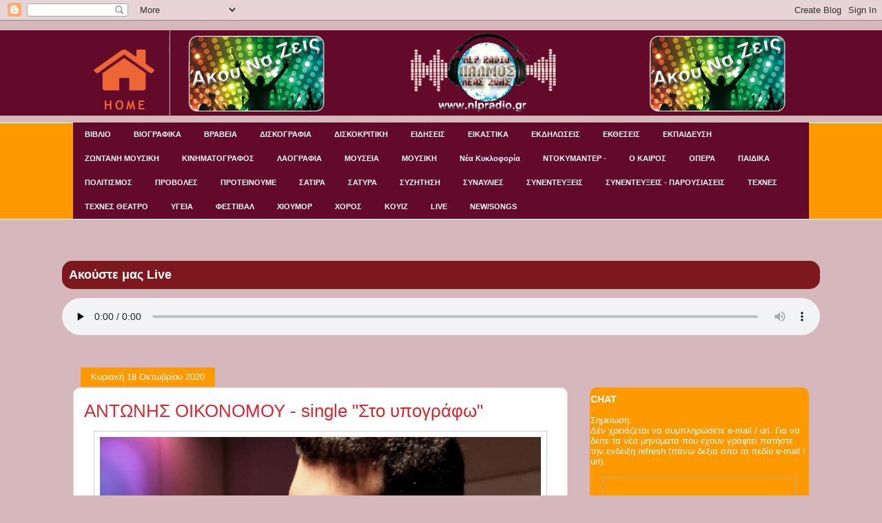

--- FILE ---
content_type: text/html; charset=UTF-8
request_url: https://nlpradiogr.blogspot.com/2020/10/single.html?m=0
body_size: 21187
content:
<!DOCTYPE html>
<html class='v2' dir='ltr' xmlns='http://www.w3.org/1999/xhtml' xmlns:b='http://www.google.com/2005/gml/b' xmlns:data='http://www.google.com/2005/gml/data' xmlns:expr='http://www.google.com/2005/gml/expr'>
<head>
<link href='https://www.blogger.com/static/v1/widgets/335934321-css_bundle_v2.css' rel='stylesheet' type='text/css'/>
<meta content='width=1100' name='viewport'/>
<meta content='text/html; charset=UTF-8' http-equiv='Content-Type'/>
<meta content='blogger' name='generator'/>
<link href='https://nlpradiogr.blogspot.com/favicon.ico' rel='icon' type='image/x-icon'/>
<link href='https://nlpradiogr.blogspot.com/2020/10/single.html' rel='canonical'/>
<link rel="alternate" type="application/atom+xml" title="NLP RADIO GR - Atom" href="https://nlpradiogr.blogspot.com/feeds/posts/default" />
<link rel="alternate" type="application/rss+xml" title="NLP RADIO GR - RSS" href="https://nlpradiogr.blogspot.com/feeds/posts/default?alt=rss" />
<link rel="service.post" type="application/atom+xml" title="NLP RADIO GR - Atom" href="https://www.blogger.com/feeds/2535439403901293159/posts/default" />

<link rel="alternate" type="application/atom+xml" title="NLP RADIO GR - Atom" href="https://nlpradiogr.blogspot.com/feeds/7222971570133269548/comments/default" />
<!--Can't find substitution for tag [blog.ieCssRetrofitLinks]-->
<link href='https://blogger.googleusercontent.com/img/b/R29vZ2xl/AVvXsEhXCb8iCFr-WSHOn9DMA3-7dwt-eGxY8N_uEkLHY507A_i_GIpGwdCvPA9lSIhXvoJA5GLlzc3XbUx3c-gxdugGxxlNgYWMbzUrSKWTr9v2cP4Wv7X-TUyNwUt0y0ifvKwwDUptdNb-Yl6s/w640-h368/%25CE%25A3%25CE%25A4%25CE%259F+%25CE%25A5%25CE%25A0%25CE%259F%25CE%2593%25CE%25A1%25CE%2591%25CE%25A6%25CE%25A9+-+PROMO+BANNER.jpg' rel='image_src'/>
<meta content='https://nlpradiogr.blogspot.com/2020/10/single.html' property='og:url'/>
<meta content='ΑΝΤΩΝΗΣ ΟΙΚΟΝΟΜΟΥ - single &quot;Στο υπογράφω&quot;' property='og:title'/>
<meta content='' property='og:description'/>
<meta content='https://blogger.googleusercontent.com/img/b/R29vZ2xl/AVvXsEhXCb8iCFr-WSHOn9DMA3-7dwt-eGxY8N_uEkLHY507A_i_GIpGwdCvPA9lSIhXvoJA5GLlzc3XbUx3c-gxdugGxxlNgYWMbzUrSKWTr9v2cP4Wv7X-TUyNwUt0y0ifvKwwDUptdNb-Yl6s/w1200-h630-p-k-no-nu/%25CE%25A3%25CE%25A4%25CE%259F+%25CE%25A5%25CE%25A0%25CE%259F%25CE%2593%25CE%25A1%25CE%2591%25CE%25A6%25CE%25A9+-+PROMO+BANNER.jpg' property='og:image'/>
<title>NLP RADIO GR: ΑΝΤΩΝΗΣ ΟΙΚΟΝΟΜΟΥ - single "Στο υπογράφω"</title>
<style id='page-skin-1' type='text/css'><!--
/*
-----------------------------------------------
Blogger Template Style
Name:     Awesome Inc.
Designer: Tina Chen
URL:      tinachen.org
----------------------------------------------- */
/* Variable definitions
====================
<Variable name="keycolor" description="Main Color" type="color" default="#ffffff"/>
<Group description="Page" selector="body">
<Variable name="body.font" description="Font" type="font"
default="normal normal 13px Arial, Tahoma, Helvetica, FreeSans, sans-serif"/>
<Variable name="body.background.color" description="Background Color" type="color" default="#000000"/>
<Variable name="body.text.color" description="Text Color" type="color" default="#ffffff"/>
</Group>
<Group description="Links" selector=".main-inner">
<Variable name="link.color" description="Link Color" type="color" default="#888888"/>
<Variable name="link.visited.color" description="Visited Color" type="color" default="#444444"/>
<Variable name="link.hover.color" description="Hover Color" type="color" default="#cccccc"/>
</Group>
<Group description="Blog Title" selector=".header h1">
<Variable name="header.font" description="Title Font" type="font"
default="normal bold 40px Arial, Tahoma, Helvetica, FreeSans, sans-serif"/>
<Variable name="header.text.color" description="Title Color" type="color" default="#333333" />
<Variable name="header.background.color" description="Header Background" type="color" default="transparent" />
</Group>
<Group description="Blog Description" selector=".header .description">
<Variable name="description.font" description="Font" type="font"
default="normal normal 14px Arial, Tahoma, Helvetica, FreeSans, sans-serif"/>
<Variable name="description.text.color" description="Text Color" type="color"
default="#333333" />
</Group>
<Group description="Tabs Text" selector=".tabs-inner .widget li a">
<Variable name="tabs.font" description="Font" type="font"
default="normal bold 12px Arial, Tahoma, Helvetica, FreeSans, sans-serif"/>
<Variable name="tabs.text.color" description="Text Color" type="color" default="#333333"/>
<Variable name="tabs.selected.text.color" description="Selected Color" type="color" default="#ffffff"/>
</Group>
<Group description="Tabs Background" selector=".tabs-outer .PageList">
<Variable name="tabs.background.color" description="Background Color" type="color" default="#141414"/>
<Variable name="tabs.selected.background.color" description="Selected Color" type="color" default="#444444"/>
<Variable name="tabs.border.color" description="Border Color" type="color" default="transparent"/>
</Group>
<Group description="Date Header" selector=".main-inner .widget h2.date-header, .main-inner .widget h2.date-header span">
<Variable name="date.font" description="Font" type="font"
default="normal normal 14px Arial, Tahoma, Helvetica, FreeSans, sans-serif"/>
<Variable name="date.text.color" description="Text Color" type="color" default="#666666"/>
<Variable name="date.border.color" description="Border Color" type="color" default="transparent"/>
</Group>
<Group description="Post Title" selector="h3.post-title, h4, h3.post-title a">
<Variable name="post.title.font" description="Font" type="font"
default="normal bold 22px Arial, Tahoma, Helvetica, FreeSans, sans-serif"/>
<Variable name="post.title.text.color" description="Text Color" type="color" default="#333333"/>
</Group>
<Group description="Post Background" selector=".post">
<Variable name="post.background.color" description="Background Color" type="color" default="#ff9900" />
<Variable name="post.border.color" description="Border Color" type="color" default="transparent" />
<Variable name="post.border.bevel.color" description="Bevel Color" type="color" default="transparent"/>
</Group>
<Group description="Gadget Title" selector="h2">
<Variable name="widget.title.font" description="Font" type="font"
default="normal bold 14px Arial, Tahoma, Helvetica, FreeSans, sans-serif"/>
<Variable name="widget.title.text.color" description="Text Color" type="color" default="#333333"/>
</Group>
<Group description="Gadget Text" selector=".sidebar .widget">
<Variable name="widget.font" description="Font" type="font"
default="normal normal 14px Arial, Tahoma, Helvetica, FreeSans, sans-serif"/>
<Variable name="widget.text.color" description="Text Color" type="color" default="#333333"/>
<Variable name="widget.alternate.text.color" description="Alternate Color" type="color" default="#666666"/>
</Group>
<Group description="Gadget Links" selector=".sidebar .widget">
<Variable name="widget.link.color" description="Link Color" type="color" default="#d52a33"/>
<Variable name="widget.link.visited.color" description="Visited Color" type="color" default="#7d181e"/>
<Variable name="widget.link.hover.color" description="Hover Color" type="color" default="#d52a33"/>
</Group>
<Group description="Gadget Background" selector=".sidebar .widget">
<Variable name="widget.background.color" description="Background Color" type="color" default="#141414"/>
<Variable name="widget.border.color" description="Border Color" type="color" default="#222222"/>
<Variable name="widget.border.bevel.color" description="Bevel Color" type="color" default="#000000"/>
</Group>
<Group description="Sidebar Background" selector=".column-left-inner .column-right-inner">
<Variable name="widget.outer.background.color" description="Background Color" type="color" default="transparent" />
</Group>
<Group description="Images" selector=".main-inner">
<Variable name="image.background.color" description="Background Color" type="color" default="transparent"/>
<Variable name="image.border.color" description="Border Color" type="color" default="transparent"/>
</Group>
<Group description="Feed" selector=".blog-feeds">
<Variable name="feed.text.color" description="Text Color" type="color" default="#333333"/>
</Group>
<Group description="Feed Links" selector=".blog-feeds">
<Variable name="feed.link.color" description="Link Color" type="color" default="#d52a33"/>
<Variable name="feed.link.visited.color" description="Visited Color" type="color" default="#7d181e"/>
<Variable name="feed.link.hover.color" description="Hover Color" type="color" default="#d52a33"/>
</Group>
<Group description="Pager" selector=".blog-pager">
<Variable name="pager.background.color" description="Background Color" type="color" default="#ffffff" />
</Group>
<Group description="Footer" selector=".footer-outer">
<Variable name="footer.background.color" description="Background Color" type="color" default="#ff9900" />
<Variable name="footer.text.color" description="Text Color" type="color" default="#333333" />
</Group>
<Variable name="title.shadow.spread" description="Title Shadow" type="length" default="-1px" min="-1px" max="100px"/>
<Variable name="body.background" description="Body Background" type="background"
color="#d5b7bc"
default="$(color) none repeat scroll top left"/>
<Variable name="body.background.gradient.cap" description="Body Gradient Cap" type="url"
default="none"/>
<Variable name="body.background.size" description="Body Background Size" type="string" default="auto"/>
<Variable name="tabs.background.gradient" description="Tabs Background Gradient" type="url"
default="none" />
<Variable name="header.background.gradient" description="Header Background Gradient" type="url" default="none" />
<Variable name="header.padding.top" description="Header Top Padding" type="length" default="22px" min="0" max="100px"/>
<Variable name="header.margin.top" description="Header Top Margin" type="length" default="0" min="0" max="100px"/>
<Variable name="header.margin.bottom" description="Header Bottom Margin" type="length" default="0" min="0" max="100px"/>
<Variable name="widget.padding.top" description="Widget Padding Top" type="length" default="8px" min="0" max="20px"/>
<Variable name="widget.padding.side" description="Widget Padding Side" type="length" default="15px" min="0" max="100px"/>
<Variable name="widget.outer.margin.top" description="Widget Top Margin" type="length" default="0" min="0" max="100px"/>
<Variable name="widget.outer.background.gradient" description="Gradient" type="url" default="none" />
<Variable name="widget.border.radius" description="Gadget Border Radius" type="length" default="0" min="0" max="100px"/>
<Variable name="outer.shadow.spread" description="Outer Shadow Size" type="length" default="0" min="0" max="100px"/>
<Variable name="date.header.border.radius.top" description="Date Header Border Radius Top" type="length" default="0" min="0" max="100px"/>
<Variable name="date.header.position" description="Date Header Position" type="length" default="15px" min="0" max="100px"/>
<Variable name="date.space" description="Date Space" type="length" default="30px" min="0" max="100px"/>
<Variable name="date.position" description="Date Float" type="string" default="static" />
<Variable name="date.padding.bottom" description="Date Padding Bottom" type="length" default="0" min="0" max="100px"/>
<Variable name="date.border.size" description="Date Border Size" type="length" default="0" min="0" max="10px"/>
<Variable name="date.background" description="Date Background" type="background" color="transparent"
default="$(color) none no-repeat scroll top left"  />
<Variable name="date.first.border.radius.top" description="Date First top radius" type="length" default="10px" min="0" max="100px"/>
<Variable name="date.last.space.bottom" description="Date Last Space Bottom" type="length"
default="20px" min="0" max="100px"/>
<Variable name="date.last.border.radius.bottom" description="Date Last bottom radius" type="length" default="10px" min="0" max="100px"/>
<Variable name="post.first.padding.top" description="First Post Padding Top" type="length" default="0" min="0" max="100px"/>
<Variable name="image.shadow.spread" description="Image Shadow Size" type="length" default="0" min="0" max="100px"/>
<Variable name="image.border.radius" description="Image Border Radius" type="length" default="0" min="0" max="100px"/>
<Variable name="separator.outdent" description="Separator Outdent" type="length" default="15px" min="0" max="100px"/>
<Variable name="title.separator.border.size" description="Widget Title Border Size" type="length" default="1px" min="0" max="10px"/>
<Variable name="list.separator.border.size" description="List Separator Border Size" type="length" default="1px" min="0" max="10px"/>
<Variable name="shadow.spread" description="Shadow Size" type="length" default="0" min="0" max="100px"/>
<Variable name="startSide" description="Side where text starts in blog language" type="automatic" default="left"/>
<Variable name="endSide" description="Side where text ends in blog language" type="automatic" default="right"/>
<Variable name="date.side" description="Side where date header is placed" type="string" default="right"/>
<Variable name="pager.border.radius.top" description="Pager Border Top Radius" type="length" default="10px" min="0" max="100px"/>
<Variable name="pager.space.top" description="Pager Top Space" type="length" default="1em" min="0" max="20em"/>
<Variable name="footer.background.gradient" description="Background Gradient" type="url" default="none" />
<Variable name="mobile.background.size" description="Mobile Background Size" type="string"
default="100% auto"/>
<Variable name="mobile.background.overlay" description="Mobile Background Overlay" type="string"
default="transparent none repeat scroll top left"/>
<Variable name="mobile.button.color" description="Mobile Button Color" type="color" default="#ffffff" />
*/
/* Content
----------------------------------------------- */
body {
font: normal normal 13px Arial, Tahoma, Helvetica, FreeSans, sans-serif;
color: #333333;
background: #d5b7bc url(https://lh3.googleusercontent.com/blogger_img_proxy/AEn0k_sv-T9iKiTD6A0ATbEyy75Y9qzU00xcKkFrzzj_9RMWa95HDCJcKL9DMLJ_ZZ-TdPFm8tHD_W9yrdwr-q_vnT8gpcQfOwLc=s0-d) repeat-x fixed center center /* Credit:jusant (https://www.istockphoto.com/googleimages.php?id=5359589&amp;platform=blogger) */;
}
html body .content-outer {
min-width: 0;
max-width: 100%;
width: 100%;
}
a:link {
text-decoration: none;
color: #d52a33;
}
a:visited {
text-decoration: none;
color: #7d181e;
}
a:hover {
text-decoration: underline;
color: #d52a33;
}
.body-fauxcolumn-outer .cap-top {
position: absolute;
z-index: 1;
height: 276px;
width: 100%;
background: transparent none repeat-x scroll top left;
_background-image: none;
}
.widget {
background: #630929;
}
/* Columns
----------------------------------------------- */
.content-inner {
padding: 0;
}
.header-inner .section {
margin: 0 16px;
}
.tabs-inner .section {
margin: 0 16px;
}
.main-inner {
padding-top: 60px;
}
.main-inner .column-center-inner,
.main-inner .column-left-inner,
.main-inner .column-right-inner {
padding: 0 5px;
}
*+html body .main-inner .column-center-inner {
margin-top: -60px;
}
#layout .main-inner .column-center-inner {
margin-top: 0;
}
/* Header
----------------------------------------------- */
.header-outer {
margin: 14px 0 10px 0;
background: #630929;
}
.Header h1 {
font: normal normal 38px Arial, Tahoma, Helvetica, FreeSans, sans-serif;
color: #333333;
text-shadow: 0 0 -1px #000000;
}
.Header h1 a {
color: #333333;
}
.Header .description {
font: normal normal 16px Arial, Tahoma, Helvetica, FreeSans, sans-serif;
color: #000000;
}
.header-inner .Header .titlewrapper,
.header-inner .Header .descriptionwrapper {
padding-left: 0;
padding-right: 0;
margin-bottom: 0;
}
.header-inner .Header .titlewrapper {
padding-top: 9px;
}
/* Tabs
----------------------------------------------- */
.tabs-outer {
overflow: hidden;
position: relative;
background: #FF9900 repeat scroll 0 0;
}
#layout .tabs-outer {
overflow: visible;
}
.tabs-cap-top, .tabs-cap-bottom {
position: absolute;
width: 100%;
border-top: 1px solid #ffffff;
}
.tabs-cap-bottom {
bottom: 0;
}
.tabs-inner .widget li a {
display: inline-block;
margin: 0;
padding: .6em 1.5em;
font: bold 11px Arial, Tahoma, Helvetica, FreeSans, sans-serif;
color: #ffffff;
border-top: 0px solid #ffffff;
border-left: 0px solid #ffffff;
background: #630929;
height: 22px;
line-height: 20px;
}
.tabs-inner .widget li:last-child a {
border-right: 0px solid #ffffff;
}
.tabs-inner .widget li.selected a, .tabs-inner .widget li a:hover {
background: #000000 none repeat-x scroll 0 -100px;
color: #ffffff;
}
/* Headings
----------------------------------------------- */
h2 {
font: normal bold 14px Arial, Tahoma, Helvetica, FreeSans, sans-serif;
color: #ffffff;
}
/* Widgets
----------------------------------------------- */
.main-inner .section {
margin: 0 27px;
padding: 0;
}
.main-inner .column-left-outer,
.main-inner .column-right-outer {
margin-top: 0;
}
#layout .main-inner .column-left-outer,
#layout .main-inner .column-right-outer {
margin-top: 0;
}
.main-inner .column-left-inner,
.main-inner .column-right-inner {
background: transparent none repeat 0 0;
-moz-box-shadow: 0 0 0 rgba(0, 0, 0, .2);
-webkit-box-shadow: 0 0 0 rgba(0, 0, 0, .2);
-goog-ms-box-shadow: 0 0 0 rgba(0, 0, 0, .2);
box-shadow: 0 0 0 rgba(0, 0, 0, .2);
-moz-border-radius: 10px;
-webkit-border-radius: 10px;
-goog-ms-border-radius: 10px;
border-radius: 10px;
}
#layout .main-inner .column-left-inner,
#layout .main-inner .column-right-inner {
margin-top: 0;
}
.sidebar .widget {
font: normal normal 13px Arial, Tahoma, Helvetica, FreeSans, sans-serif;
color: #ffffff;
}
.sidebar .widget a:link {
color: #ffffff;
}
.sidebar .widget a:visited {
color: #ffffff;
}
.sidebar .widget a:hover {
color: #dab7bc;
}
.sidebar .widget h2 {
text-shadow: 0 0 -1px #000000;
}
.main-inner .widget {
background-color: #ff9900;
border: 1px solid transparent;
padding: 0 0 15px;
margin: 20px -16px;
-moz-box-shadow: 0 0 0 rgba(0, 0, 0, .2);
-webkit-box-shadow: 0 0 0 rgba(0, 0, 0, .2);
-goog-ms-box-shadow: 0 0 0 rgba(0, 0, 0, .2);
box-shadow: 0 0 0 rgba(0, 0, 0, .2);
-moz-border-radius: 10px;
-webkit-border-radius: 10px;
-goog-ms-border-radius: 10px;
border-radius: 10px;
}
.main-inner .widget h2 {
margin: 0 -0;
padding: .6em 0 .5em;
border-bottom: 1px solid transparent;
}
.footer-inner .widget h2 {
padding: 0 0 .4em;
border-bottom: 1px solid transparent;
}
.main-inner .widget h2 + div, .footer-inner .widget h2 + div {
border-top: 0 solid transparent;
padding-top: 8px;
}
.main-inner .widget .widget-content {
margin: 0 -0;
padding: 7px 0 0;
}
.main-inner .widget ul, .main-inner .widget #ArchiveList ul.flat {
margin: -8px -15px 0;
padding: 0;
list-style: none;
}
.main-inner .widget #ArchiveList {
margin: -8px 0 0;
}
.main-inner .widget ul li, .main-inner .widget #ArchiveList ul.flat li {
padding: .5em 15px;
text-indent: 0;
color: #ffffff;
border-top: 0 solid transparent;
border-bottom: 1px solid transparent;
}
.main-inner .widget #ArchiveList ul li {
padding-top: .25em;
padding-bottom: .25em;
}
.main-inner .widget ul li:first-child, .main-inner .widget #ArchiveList ul.flat li:first-child {
border-top: none;
}
.main-inner .widget ul li:last-child, .main-inner .widget #ArchiveList ul.flat li:last-child {
border-bottom: none;
}
.post-body {
position: relative;
}
.main-inner .widget .post-body ul {
padding: 0 2.5em;
margin: .5em 0;
list-style: disc;
}
.main-inner .widget .post-body ul li {
padding: 0.25em 0;
margin-bottom: .25em;
color: #333333;
border: none;
}
.footer-inner .widget ul {
padding: 0;
list-style: none;
}
.widget .zippy {
color: #ffffff;
}
/* Posts
----------------------------------------------- */
body .main-inner .Blog {
padding: 0;
margin-bottom: 1em;
background-color: transparent;
border: none;
-moz-box-shadow: 0 0 0 rgba(0, 0, 0, 0);
-webkit-box-shadow: 0 0 0 rgba(0, 0, 0, 0);
-goog-ms-box-shadow: 0 0 0 rgba(0, 0, 0, 0);
box-shadow: 0 0 0 rgba(0, 0, 0, 0);
}
.main-inner .section:last-child .Blog:last-child {
padding: 0;
margin-bottom: 1em;
}
.main-inner .widget h2.date-header {
margin: 0 -15px 1px;
padding: 0 0 0 0;
font: normal normal 13px Arial, Tahoma, Helvetica, FreeSans, sans-serif;
color: #ffffff;
background: transparent none no-repeat scroll top left;
border-top: 0 solid transparent;
border-bottom: 1px solid transparent;
-moz-border-radius-topleft: 10px;
-moz-border-radius-topright: 10px;
-webkit-border-top-left-radius: 10px;
-webkit-border-top-right-radius: 10px;
border-top-left-radius: 10px;
border-top-right-radius: 10px;
position: absolute;
bottom: 100%;
left: 25px;
text-shadow: 0 0 -1px #000000;
}
.main-inner .widget h2.date-header span {
font: normal normal 13px Arial, Tahoma, Helvetica, FreeSans, sans-serif;
display: block;
padding: .5em 15px;
border-left: 0 solid transparent;
border-right: 0 solid transparent;background: #FF9900;
}
.date-outer {
position: relative;
margin: 60px 0 20px;
padding: 0 15px;
background-color: #ffffff;
border: 1px solid #f4d3cc;
-moz-box-shadow: 0 0 0 rgba(0, 0, 0, .2);
-webkit-box-shadow: 0 0 0 rgba(0, 0, 0, .2);
-goog-ms-box-shadow: 0 0 0 rgba(0, 0, 0, .2);
box-shadow: 0 0 0 rgba(0, 0, 0, .2);
-moz-border-radius: 10px;
-webkit-border-radius: 10px;
-goog-ms-border-radius: 10px;
border-radius: 10px;
}
.date-outer:first-child {
margin-top: 0;
}
.date-outer:last-child {
margin-bottom: 0;
-moz-border-radius-bottomleft: 0;
-moz-border-radius-bottomright: 0;
-webkit-border-bottom-left-radius: 0;
-webkit-border-bottom-right-radius: 0;
-goog-ms-border-bottom-left-radius: 0;
-goog-ms-border-bottom-right-radius: 0;
border-bottom-left-radius: 0;
border-bottom-right-radius: 0;
}
.date-posts {
margin: 0 -0;
padding: 0 0;
clear: both;
}
.post-outer, .inline-ad {
border-top: 1px solid #f4d3cc;
margin: 0 -0;
padding: 15px 0;
}
.post-outer {
padding-bottom: 10px;
}
.post-outer:first-child {
padding-top: 10px;
border-top: none;
}
.post-outer:last-child, .inline-ad:last-child {
border-bottom: none;
}
.post-body {
position: relative;
}
.post-body img {
padding: 8px;
background: #ffffff;
border: 1px solid #cccccc;
-moz-box-shadow: 0 0 0 rgba(0, 0, 0, .2);
-webkit-box-shadow: 0 0 0 rgba(0, 0, 0, .2);
box-shadow: 0 0 0 rgba(0, 0, 0, .2);
-moz-border-radius: 0;
-webkit-border-radius: 0;
border-radius: 0;
}
h3.post-title, h4 {
font: normal normal 26px Arial, Tahoma, Helvetica, FreeSans, sans-serif;
color: #d52a33;
}
h3.post-title a {
font: normal normal 26px Arial, Tahoma, Helvetica, FreeSans, sans-serif;
color: #d52a33;
}
h3.post-title a:hover {
color: #d52a33;
text-decoration: underline;
}
.post-header {
margin: 0 0 1em;
}
.post-body {
line-height: 1.4;
}
.post-outer h2 {
color: #333333;
}
.post-footer {
margin: 1.5em 0 0;
}
#blog-pager {
padding: 15px;
font-size: 120%;
background-color: #ffffff;
border: 1px solid transparent;
-moz-box-shadow: 0 0 0 rgba(0, 0, 0, .2);
-webkit-box-shadow: 0 0 0 rgba(0, 0, 0, .2);
-goog-ms-box-shadow: 0 0 0 rgba(0, 0, 0, .2);
box-shadow: 0 0 0 rgba(0, 0, 0, .2);
-moz-border-radius: 10px;
-webkit-border-radius: 10px;
-goog-ms-border-radius: 10px;
border-radius: 10px;
-moz-border-radius-topleft: 0;
-moz-border-radius-topright: 0;
-webkit-border-top-left-radius: 0;
-webkit-border-top-right-radius: 0;
-goog-ms-border-top-left-radius: 0;
-goog-ms-border-top-right-radius: 0;
border-top-left-radius: 0;
border-top-right-radius-topright: 0;
margin-top: 0;
}
.blog-feeds, .post-feeds {
margin: 1em 0;
text-align: center;
color: #333333;
}
.blog-feeds a, .post-feeds a {
color: #ffffff;
}
.blog-feeds a:visited, .post-feeds a:visited {
color: #ffffff;
}
.blog-feeds a:hover, .post-feeds a:hover {
color: #ffffff;
}
.post-outer .comments {
margin-top: 2em;
}
/* Comments
----------------------------------------------- */
.comments .comments-content .icon.blog-author {
background-repeat: no-repeat;
background-image: url([data-uri]);
}
.comments .comments-content .loadmore a {
border-top: 1px solid #ffffff;
border-bottom: 1px solid #ffffff;
}
.comments .continue {
border-top: 2px solid #ffffff;
}
/* Footer
----------------------------------------------- */
.footer-outer {
margin: -0 0 -1px;
padding: 0 0 0;
color: #333333;
overflow: hidden;
}
.footer-fauxborder-left {
border-top: 1px solid transparent;
background: transparent url(//www.blogblog.com/1kt/awesomeinc/header_gradient_artsy.png) repeat scroll 0 0;
-moz-box-shadow: 0 0 0 rgba(0, 0, 0, .2);
-webkit-box-shadow: 0 0 0 rgba(0, 0, 0, .2);
-goog-ms-box-shadow: 0 0 0 rgba(0, 0, 0, .2);
box-shadow: 0 0 0 rgba(0, 0, 0, .2);
margin: 0 -0;
}
/* Mobile
----------------------------------------------- */
body.mobile {
background-size: 100% auto;
}
.mobile .body-fauxcolumn-outer {
background: transparent none repeat scroll top left;
}
*+html body.mobile .main-inner .column-center-inner {
margin-top: 0;
}
.mobile .main-inner .widget {
padding: 0 0 15px;
}
.mobile .main-inner .widget h2 + div,
.mobile .footer-inner .widget h2 + div {
border-top: none;
padding-top: 0;
}
.mobile .footer-inner .widget h2 {
padding: 0.5em 0;
border-bottom: none;
}
.mobile .main-inner .widget .widget-content {
margin: 0;
padding: 7px 0 0;
}
.mobile .main-inner .widget ul,
.mobile .main-inner .widget #ArchiveList ul.flat {
margin: 0 -15px 0;
}
.mobile .main-inner .widget h2.date-header {
left: 0;
}
.mobile .date-header span {
padding: 0.4em 0;
}
.mobile .date-outer:first-child {
margin-bottom: 0;
border: 1px solid #f4d3cc;
-moz-border-radius-topleft: 10px;
-moz-border-radius-topright: 10px;
-webkit-border-top-left-radius: 10px;
-webkit-border-top-right-radius: 10px;
-goog-ms-border-top-left-radius: 10px;
-goog-ms-border-top-right-radius: 10px;
border-top-left-radius: 10px;
border-top-right-radius: 10px;
}
.mobile .date-outer {
border-color: #f4d3cc;
border-width: 0 1px 1px;
}
.mobile .date-outer:last-child {
margin-bottom: 0;
}
.mobile .main-inner {
padding: 0;
}
.mobile .header-inner .section {
margin: 0;
}
.mobile .post-outer, .mobile .inline-ad {
padding: 5px 0;
}
.mobile .tabs-inner .section {
margin: 0 10px;
}
.mobile .main-inner .widget h2 {
margin: 0;
padding: 0;
}
.mobile .main-inner .widget h2.date-header span {
padding: 0;
}
.mobile .main-inner .widget .widget-content {
margin: 0;
padding: 7px 0 0;
}
.mobile #blog-pager {
border: 1px solid transparent;
background: transparent url(//www.blogblog.com/1kt/awesomeinc/header_gradient_artsy.png) repeat scroll 0 0;
}
.mobile .main-inner .column-left-inner,
.mobile .main-inner .column-right-inner {
background: transparent none repeat 0 0;
-moz-box-shadow: none;
-webkit-box-shadow: none;
-goog-ms-box-shadow: none;
box-shadow: none;
}
.mobile .date-posts {
margin: 0;
padding: 0;
}
.mobile .footer-fauxborder-left {
margin: 0;
border-top: inherit;
}
.mobile .main-inner .section:last-child .Blog:last-child {
margin-bottom: 0;
}
.mobile-index-contents {
color: #333333;
}
.mobile .mobile-link-button {
background: #d52a33 none repeat scroll 0 0;
}
.mobile-link-button a:link, .mobile-link-button a:visited {
color: #ffffff;
}
.mobile .tabs-inner .PageList .widget-content {
background: transparent;
border-top: 1px solid;
border-color: #ffffff;
color: #ffffff;
}
.mobile .tabs-inner .PageList .widget-content .pagelist-arrow {
border-left: 1px solid #ffffff;
}

--></style>
<style id='template-skin-1' type='text/css'><!--
body {
min-width: 1100px;
}
.content-outer, .content-fauxcolumn-outer, .region-inner {
min-width: 1100px;
max-width: 1100px;
_width: 1100px;
}
.main-inner .columns {
padding-left: 0px;
padding-right: 350px;
}
.main-inner .fauxcolumn-center-outer {
left: 0px;
right: 350px;
/* IE6 does not respect left and right together */
_width: expression(this.parentNode.offsetWidth -
parseInt("0px") -
parseInt("350px") + 'px');
}
.main-inner .fauxcolumn-left-outer {
width: 0px;
}
.main-inner .fauxcolumn-right-outer {
width: 350px;
}
.main-inner .column-left-outer {
width: 0px;
right: 100%;
margin-left: -0px;
}
.main-inner .column-right-outer {
width: 350px;
margin-right: -350px;
}
#layout {
min-width: 0;
}
#layout .content-outer {
min-width: 0;
width: 800px;
}
#layout .region-inner {
min-width: 0;
width: auto;
}
--></style>
<style class='singleton-element' type='text/css'>
    #cookieChoiceInfo {
      bottom: 0;
      top: auto;
    }
    #cookieChoiceInfo .cookie-choices-inner {
      background-color:black;
    }
    #cookieChoiceInfo .cookie-choices-text {
      color:white;
  }
   #cookieChoiceInfo .cookie-choices-button {
      color:white;
  }
#cookieChoiceInfo .cookie-choices-button {
      text-transform: none;
  }

  </style>
<link href='https://www.blogger.com/dyn-css/authorization.css?targetBlogID=2535439403901293159&amp;zx=6b0d3ef6-c231-4801-89cf-1c714616a04f' media='none' onload='if(media!=&#39;all&#39;)media=&#39;all&#39;' rel='stylesheet'/><noscript><link href='https://www.blogger.com/dyn-css/authorization.css?targetBlogID=2535439403901293159&amp;zx=6b0d3ef6-c231-4801-89cf-1c714616a04f' rel='stylesheet'/></noscript>
<meta name='google-adsense-platform-account' content='ca-host-pub-1556223355139109'/>
<meta name='google-adsense-platform-domain' content='blogspot.com'/>

</head>
<body class='loading'>
<div class='navbar section' id='navbar' name='Navbar'><div class='widget Navbar' data-version='1' id='Navbar1'><script type="text/javascript">
    function setAttributeOnload(object, attribute, val) {
      if(window.addEventListener) {
        window.addEventListener('load',
          function(){ object[attribute] = val; }, false);
      } else {
        window.attachEvent('onload', function(){ object[attribute] = val; });
      }
    }
  </script>
<div id="navbar-iframe-container"></div>
<script type="text/javascript" src="https://apis.google.com/js/platform.js"></script>
<script type="text/javascript">
      gapi.load("gapi.iframes:gapi.iframes.style.bubble", function() {
        if (gapi.iframes && gapi.iframes.getContext) {
          gapi.iframes.getContext().openChild({
              url: 'https://www.blogger.com/navbar/2535439403901293159?po\x3d7222971570133269548\x26origin\x3dhttps://nlpradiogr.blogspot.com',
              where: document.getElementById("navbar-iframe-container"),
              id: "navbar-iframe"
          });
        }
      });
    </script><script type="text/javascript">
(function() {
var script = document.createElement('script');
script.type = 'text/javascript';
script.src = '//pagead2.googlesyndication.com/pagead/js/google_top_exp.js';
var head = document.getElementsByTagName('head')[0];
if (head) {
head.appendChild(script);
}})();
</script>
</div></div>
<div class='body-fauxcolumns'>
<div class='fauxcolumn-outer body-fauxcolumn-outer'>
<div class='cap-top'>
<div class='cap-left'></div>
<div class='cap-right'></div>
</div>
<div class='fauxborder-left'>
<div class='fauxborder-right'></div>
<div class='fauxcolumn-inner'>
</div>
</div>
<div class='cap-bottom'>
<div class='cap-left'></div>
<div class='cap-right'></div>
</div>
</div>
</div>
<div class='content'>
<div class='content-fauxcolumns'>
<div class='fauxcolumn-outer content-fauxcolumn-outer'>
<div class='cap-top'>
<div class='cap-left'></div>
<div class='cap-right'></div>
</div>
<div class='fauxborder-left'>
<div class='fauxborder-right'></div>
<div class='fauxcolumn-inner'>
</div>
</div>
<div class='cap-bottom'>
<div class='cap-left'></div>
<div class='cap-right'></div>
</div>
</div>
</div>
<div class='content-outer'>
<div class='content-cap-top cap-top'>
<div class='cap-left'></div>
<div class='cap-right'></div>
</div>
<div class='fauxborder-left content-fauxborder-left'>
<div class='fauxborder-right content-fauxborder-right'></div>
<div class='content-inner'>
<header>
<div class='header-outer'>
<div class='header-cap-top cap-top'>
<div class='cap-left'></div>
<div class='cap-right'></div>
</div>
<div class='fauxborder-left header-fauxborder-left'>
<div class='fauxborder-right header-fauxborder-right'></div>
<div class='region-inner header-inner'>
<div class='header section' id='header' name='Κεφαλίδα'><div class='widget Header' data-version='1' id='Header1'>
<div id='header-inner'>
<a href='https://nlpradiogr.blogspot.com/?m=0' style='display: block'>
<img alt='NLP RADIO GR' height='124px; ' id='Header1_headerimg' src='https://blogger.googleusercontent.com/img/b/R29vZ2xl/AVvXsEgFxo6GQkGYmNXVw697ANQBaV74p6IMbsZgLaA5EqamxCkpK281508JVrbqxGxp_MVzwB7UEvejDU54P9d1-G-klAcfPV-G9RuyUKh5YBqKnVGr6CkxDQT37o3HrIVYvd44jjF5aRfJkxSn/s1600/121.png' style='display: block' width='1100px; '/>
</a>
</div>
</div></div>
</div>
</div>
<div class='header-cap-bottom cap-bottom'>
<div class='cap-left'></div>
<div class='cap-right'></div>
</div>
</div>
</header>
<div class='tabs-outer'>
<div class='tabs-cap-top cap-top'>
<div class='cap-left'></div>
<div class='cap-right'></div>
</div>
<div class='fauxborder-left tabs-fauxborder-left'>
<div class='fauxborder-right tabs-fauxborder-right'></div>
<div class='region-inner tabs-inner'>
<div class='tabs section' id='crosscol' name='Σε όλες τις στήλες'><div class='widget Label' data-version='1' id='Label1'>
<div class='widget-content list-label-widget-content'>
<ul>
<li>
<a dir='ltr' href='https://nlpradiogr.blogspot.com/search/label/%CE%92%CE%99%CE%92%CE%9B%CE%99%CE%9F?m=0'>ΒΙΒΛΙΟ</a>
</li>
<li>
<a dir='ltr' href='https://nlpradiogr.blogspot.com/search/label/%CE%92%CE%99%CE%9F%CE%93%CE%A1%CE%91%CE%A6%CE%99%CE%9A%CE%91?m=0'>ΒΙΟΓΡΑΦΙΚΑ</a>
</li>
<li>
<a dir='ltr' href='https://nlpradiogr.blogspot.com/search/label/%CE%92%CE%A1%CE%91%CE%92%CE%95%CE%99%CE%91?m=0'>ΒΡΑΒΕΙΑ</a>
</li>
<li>
<a dir='ltr' href='https://nlpradiogr.blogspot.com/search/label/%CE%94%CE%99%CE%A3%CE%9A%CE%9F%CE%93%CE%A1%CE%91%CE%A6%CE%99%CE%91?m=0'>ΔΙΣΚΟΓΡΑΦΙΑ</a>
</li>
<li>
<a dir='ltr' href='https://nlpradiogr.blogspot.com/search/label/%CE%94%CE%99%CE%A3%CE%9A%CE%9F%CE%9A%CE%A1%CE%99%CE%A4%CE%99%CE%9A%CE%97?m=0'>ΔΙΣΚΟΚΡΙΤΙΚΗ</a>
</li>
<li>
<a dir='ltr' href='https://nlpradiogr.blogspot.com/search/label/%CE%95%CE%99%CE%94%CE%97%CE%A3%CE%95%CE%99%CE%A3?m=0'>ΕΙΔΗΣΕΙΣ</a>
</li>
<li>
<a dir='ltr' href='https://nlpradiogr.blogspot.com/search/label/%CE%95%CE%99%CE%9A%CE%91%CE%A3%CE%A4%CE%99%CE%9A%CE%91?m=0'>ΕΙΚΑΣΤΙΚΑ</a>
</li>
<li>
<a dir='ltr' href='https://nlpradiogr.blogspot.com/search/label/%CE%95%CE%9A%CE%94%CE%97%CE%9B%CE%A9%CE%A3%CE%95%CE%99%CE%A3?m=0'>ΕΚΔΗΛΩΣΕΙΣ</a>
</li>
<li>
<a dir='ltr' href='https://nlpradiogr.blogspot.com/search/label/%CE%95%CE%9A%CE%98%CE%95%CE%A3%CE%95%CE%99%CE%A3?m=0'>ΕΚΘΕΣΕΙΣ</a>
</li>
<li>
<a dir='ltr' href='https://nlpradiogr.blogspot.com/search/label/%CE%95%CE%9A%CE%A0%CE%91%CE%99%CE%94%CE%95%CE%A5%CE%A3%CE%97?m=0'>ΕΚΠΑΙΔΕΥΣΗ</a>
</li>
<li>
<a dir='ltr' href='https://nlpradiogr.blogspot.com/search/label/%CE%96%CE%A9%CE%9D%CE%A4%CE%91%CE%9D%CE%97%20%CE%9C%CE%9F%CE%A5%CE%A3%CE%99%CE%9A%CE%97?m=0'>ΖΩΝΤΑΝΗ ΜΟΥΣΙΚΗ</a>
</li>
<li>
<a dir='ltr' href='https://nlpradiogr.blogspot.com/search/label/%CE%9A%CE%99%CE%9D%CE%97%CE%9C%CE%91%CE%A4%CE%9F%CE%93%CE%A1%CE%91%CE%A6%CE%9F%CE%A3?m=0'>ΚΙΝΗΜΑΤΟΓΡΑΦΟΣ</a>
</li>
<li>
<a dir='ltr' href='https://nlpradiogr.blogspot.com/search/label/%CE%9B%CE%91%CE%9F%CE%93%CE%A1%CE%91%CE%A6%CE%99%CE%91?m=0'>ΛΑΟΓΡΑΦΙΑ</a>
</li>
<li>
<a dir='ltr' href='https://nlpradiogr.blogspot.com/search/label/%CE%9C%CE%9F%CE%A5%CE%A3%CE%95%CE%99%CE%91?m=0'>ΜΟΥΣΕΙΑ</a>
</li>
<li>
<a dir='ltr' href='https://nlpradiogr.blogspot.com/search/label/%CE%9C%CE%9F%CE%A5%CE%A3%CE%99%CE%9A%CE%97?m=0'>ΜΟΥΣΙΚΗ</a>
</li>
<li>
<a dir='ltr' href='https://nlpradiogr.blogspot.com/search/label/%CE%9D%CE%AD%CE%B1%20%CE%9A%CF%85%CE%BA%CE%BB%CE%BF%CF%86%CE%BF%CF%81%CE%AF%CE%B1?m=0'>Νέα Κυκλοφορία</a>
</li>
<li>
<a dir='ltr' href='https://nlpradiogr.blogspot.com/search/label/%CE%9D%CE%A4%CE%9F%CE%9A%CE%A5%CE%9C%CE%91%CE%9D%CE%A4%CE%95%CE%A1%20-?m=0'>ΝΤΟΚΥΜΑΝΤΕΡ -</a>
</li>
<li>
<a dir='ltr' href='https://nlpradiogr.blogspot.com/search/label/%CE%9F%20%CE%9A%CE%91%CE%99%CE%A1%CE%9F%CE%A3?m=0'>Ο ΚΑΙΡΟΣ</a>
</li>
<li>
<a dir='ltr' href='https://nlpradiogr.blogspot.com/search/label/%CE%9F%CE%A0%CE%95%CE%A1%CE%91?m=0'>ΟΠΕΡΑ</a>
</li>
<li>
<a dir='ltr' href='https://nlpradiogr.blogspot.com/search/label/%CE%A0%CE%91%CE%99%CE%94%CE%99%CE%9A%CE%91?m=0'>ΠΑΙΔΙΚΑ</a>
</li>
<li>
<a dir='ltr' href='https://nlpradiogr.blogspot.com/search/label/%CE%A0%CE%9F%CE%9B%CE%99%CE%A4%CE%99%CE%A3%CE%9C%CE%9F%CE%A3?m=0'>ΠΟΛΙΤΙΣΜΟΣ</a>
</li>
<li>
<a dir='ltr' href='https://nlpradiogr.blogspot.com/search/label/%CE%A0%CE%A1%CE%9F%CE%92%CE%9F%CE%9B%CE%95%CE%A3?m=0'>ΠΡΟΒΟΛΕΣ</a>
</li>
<li>
<a dir='ltr' href='https://nlpradiogr.blogspot.com/search/label/%CE%A0%CE%A1%CE%9F%CE%A4%CE%95%CE%99%CE%9D%CE%9F%CE%A5%CE%9C%CE%95?m=0'>ΠΡΟΤΕΙΝΟΥΜΕ</a>
</li>
<li>
<a dir='ltr' href='https://nlpradiogr.blogspot.com/search/label/%CE%A3%CE%91%CE%A4%CE%99%CE%A1%CE%91?m=0'>ΣΑΤΙΡΑ</a>
</li>
<li>
<a dir='ltr' href='https://nlpradiogr.blogspot.com/search/label/%CE%A3%CE%91%CE%A4%CE%A5%CE%A1%CE%91?m=0'>ΣΑΤΥΡΑ</a>
</li>
<li>
<a dir='ltr' href='https://nlpradiogr.blogspot.com/search/label/%CE%A3%CE%A5%CE%96%CE%97%CE%A4%CE%97%CE%A3%CE%97?m=0'>ΣΥΖΗΤΗΣΗ</a>
</li>
<li>
<a dir='ltr' href='https://nlpradiogr.blogspot.com/search/label/%CE%A3%CE%A5%CE%9D%CE%91%CE%A5%CE%9B%CE%99%CE%95%CE%A3?m=0'>ΣΥΝΑΥΛΙΕΣ</a>
</li>
<li>
<a dir='ltr' href='https://nlpradiogr.blogspot.com/search/label/%CE%A3%CE%A5%CE%9D%CE%95%CE%9D%CE%A4%CE%95%CE%A5%CE%9E%CE%95%CE%99%CE%A3?m=0'>ΣΥΝΕΝΤΕΥΞΕΙΣ</a>
</li>
<li>
<a dir='ltr' href='https://nlpradiogr.blogspot.com/search/label/%CE%A3%CE%A5%CE%9D%CE%95%CE%9D%CE%A4%CE%95%CE%A5%CE%9E%CE%95%CE%99%CE%A3%20-%20%CE%A0%CE%91%CE%A1%CE%9F%CE%A5%CE%A3%CE%99%CE%91%CE%A3%CE%95%CE%99%CE%A3?m=0'>ΣΥΝΕΝΤΕΥΞΕΙΣ - ΠΑΡΟΥΣΙΑΣΕΙΣ</a>
</li>
<li>
<a dir='ltr' href='https://nlpradiogr.blogspot.com/search/label/%CE%A4%CE%95%CE%A7%CE%9D%CE%95%CE%A3?m=0'>ΤΕΧΝΕΣ</a>
</li>
<li>
<a dir='ltr' href='https://nlpradiogr.blogspot.com/search/label/%CE%A4%CE%95%CE%A7%CE%9D%CE%95%CE%A3%20%CE%98%CE%95%CE%91%CE%A4%CE%A1%CE%9F?m=0'>ΤΕΧΝΕΣ ΘΕΑΤΡΟ</a>
</li>
<li>
<a dir='ltr' href='https://nlpradiogr.blogspot.com/search/label/%CE%A5%CE%93%CE%95%CE%99%CE%91?m=0'>ΥΓΕΙΑ</a>
</li>
<li>
<a dir='ltr' href='https://nlpradiogr.blogspot.com/search/label/%CE%A6%CE%95%CE%A3%CE%A4%CE%99%CE%92%CE%91%CE%9B?m=0'>ΦΕΣΤΙΒΑΛ</a>
</li>
<li>
<a dir='ltr' href='https://nlpradiogr.blogspot.com/search/label/%CE%A7%CE%99%CE%9F%CE%A5%CE%9C%CE%9F%CE%A1?m=0'>ΧΙΟΥΜΟΡ</a>
</li>
<li>
<a dir='ltr' href='https://nlpradiogr.blogspot.com/search/label/%CE%A7%CE%9F%CE%A1%CE%9F%CE%A3?m=0'>ΧΟΡΟΣ</a>
</li>
<li>
<a dir='ltr' href='https://nlpradiogr.blogspot.com/search/label/KOYIZ?m=0'>KOYIZ</a>
</li>
<li>
<a dir='ltr' href='https://nlpradiogr.blogspot.com/search/label/LIVE?m=0'>LIVE</a>
</li>
<li>
<a dir='ltr' href='https://nlpradiogr.blogspot.com/search/label/NEW%2FSONGS?m=0'>NEW/SONGS</a>
</li>
</ul>
<div class='clear'></div>
</div>
</div></div>
<div class='tabs no-items section' id='crosscol-overflow' name='Cross-Column 2'></div>
</div>
</div>
<div class='tabs-cap-bottom cap-bottom'>
<div class='cap-left'></div>
<div class='cap-right'></div>
</div>
</div>
<div class='main-outer'>
<div class='main-cap-top cap-top'>
<div class='cap-left'></div>
<div class='cap-right'></div>
</div>
<div class='fauxborder-left main-fauxborder-left'>
<div class='fauxborder-right main-fauxborder-right'></div>
<div class='region-inner main-inner'>
<div style='color:#ffffff;background-color:#7d181e;font-weight:bold;font-size:18px;border-radius: 15px;padding-left: 10px;padding-top: 10px;padding-bottom: 10px;'>Ακούστε μας Live</div>
<p><audio autoplay='' controls='' id='stream' preload='none' style='width: 1100px;'>
<source src='https://centova2.hostplus.gr/proxy/nlpradio?mp=/stream' type='audio/mpeg'>
</source>
</audio>
</p>
<br/><br/><br/><br/>
<div class='columns fauxcolumns'>
<div class='fauxcolumn-outer fauxcolumn-center-outer'>
<div class='cap-top'>
<div class='cap-left'></div>
<div class='cap-right'></div>
</div>
<div class='fauxborder-left'>
<div class='fauxborder-right'></div>
<div class='fauxcolumn-inner'>
</div>
</div>
<div class='cap-bottom'>
<div class='cap-left'></div>
<div class='cap-right'></div>
</div>
</div>
<div class='fauxcolumn-outer fauxcolumn-left-outer'>
<div class='cap-top'>
<div class='cap-left'></div>
<div class='cap-right'></div>
</div>
<div class='fauxborder-left'>
<div class='fauxborder-right'></div>
<div class='fauxcolumn-inner'>
</div>
</div>
<div class='cap-bottom'>
<div class='cap-left'></div>
<div class='cap-right'></div>
</div>
</div>
<div class='fauxcolumn-outer fauxcolumn-right-outer'>
<div class='cap-top'>
<div class='cap-left'></div>
<div class='cap-right'></div>
</div>
<div class='fauxborder-left'>
<div class='fauxborder-right'></div>
<div class='fauxcolumn-inner'>
</div>
</div>
<div class='cap-bottom'>
<div class='cap-left'></div>
<div class='cap-right'></div>
</div>
</div>
<!-- corrects IE6 width calculation -->
<div class='columns-inner'>
<div class='column-center-outer'>
<div class='column-center-inner'>
<div class='main section' id='main' name='Κύριος'><div class='widget Blog' data-version='1' id='Blog1'>
<div class='blog-posts hfeed'>

          <div class="date-outer">
        
<h2 class='date-header'><span>Κυριακή 18 Οκτωβρίου 2020</span></h2>

          <div class="date-posts">
        
<div class='post-outer'>
<div class='post hentry' itemprop='blogPost' itemscope='itemscope' itemtype='http://schema.org/BlogPosting'>
<meta content='https://blogger.googleusercontent.com/img/b/R29vZ2xl/AVvXsEhXCb8iCFr-WSHOn9DMA3-7dwt-eGxY8N_uEkLHY507A_i_GIpGwdCvPA9lSIhXvoJA5GLlzc3XbUx3c-gxdugGxxlNgYWMbzUrSKWTr9v2cP4Wv7X-TUyNwUt0y0ifvKwwDUptdNb-Yl6s/w640-h368/%25CE%25A3%25CE%25A4%25CE%259F+%25CE%25A5%25CE%25A0%25CE%259F%25CE%2593%25CE%25A1%25CE%2591%25CE%25A6%25CE%25A9+-+PROMO+BANNER.jpg' itemprop='image_url'/>
<meta content='2535439403901293159' itemprop='blogId'/>
<meta content='7222971570133269548' itemprop='postId'/>
<a name='7222971570133269548'></a>
<h3 class='post-title entry-title' itemprop='name'>
ΑΝΤΩΝΗΣ ΟΙΚΟΝΟΜΟΥ - single "Στο υπογράφω"
</h3>
<div class='post-header'>
<div class='post-header-line-1'></div>
</div>
<div class='post-body entry-content' id='post-body-7222971570133269548' itemprop='description articleBody'>
<p></p><div class="separator" style="clear: both; text-align: center;"><a href="https://blogger.googleusercontent.com/img/b/R29vZ2xl/AVvXsEhXCb8iCFr-WSHOn9DMA3-7dwt-eGxY8N_uEkLHY507A_i_GIpGwdCvPA9lSIhXvoJA5GLlzc3XbUx3c-gxdugGxxlNgYWMbzUrSKWTr9v2cP4Wv7X-TUyNwUt0y0ifvKwwDUptdNb-Yl6s/s2000/%25CE%25A3%25CE%25A4%25CE%259F+%25CE%25A5%25CE%25A0%25CE%259F%25CE%2593%25CE%25A1%25CE%2591%25CE%25A6%25CE%25A9+-+PROMO+BANNER.jpg" style="margin-left: 1em; margin-right: 1em;"><img border="0" data-original-height="1148" data-original-width="2000" height="368" src="https://blogger.googleusercontent.com/img/b/R29vZ2xl/AVvXsEhXCb8iCFr-WSHOn9DMA3-7dwt-eGxY8N_uEkLHY507A_i_GIpGwdCvPA9lSIhXvoJA5GLlzc3XbUx3c-gxdugGxxlNgYWMbzUrSKWTr9v2cP4Wv7X-TUyNwUt0y0ifvKwwDUptdNb-Yl6s/w640-h368/%25CE%25A3%25CE%25A4%25CE%259F+%25CE%25A5%25CE%25A0%25CE%259F%25CE%2593%25CE%25A1%25CE%2591%25CE%25A6%25CE%25A9+-+PROMO+BANNER.jpg" width="640" /></a></div><div class="separator" style="clear: both; text-align: center;"><br /></div><div class="separator" style="clear: both; text-align: center;"><br /></div><p></p><p align="center" style="-webkit-font-smoothing: antialiased; background-color: white; font-family: &quot;Times New Roman&quot;, serif; font-size: 12pt; line-height: 18.4px; margin: 0cm 0cm 10pt; text-align: center;"><b style="-webkit-font-smoothing: antialiased;"><span color="inherit" face="Arial, sans-serif, serif, EmojiFont" style="-webkit-font-smoothing: antialiased; border: 0px; font-size: inherit; font-stretch: inherit; font-style: inherit; font-variant: inherit; font-weight: inherit; line-height: inherit; margin: 0px; padding: 0px; vertical-align: baseline;"><span></span></span></b></p><a name="more"></a><b style="-webkit-font-smoothing: antialiased;"><span color="inherit" face="Arial, sans-serif, serif, EmojiFont" style="-webkit-font-smoothing: antialiased; border: 0px; font-size: inherit; font-stretch: inherit; font-style: inherit; font-variant: inherit; font-weight: inherit; line-height: inherit; margin: 0px; padding: 0px; vertical-align: baseline;">Αντώνης Οικονόμου &#8211; single &#171;Στο υπογράφω&#187;.</span></b><p></p><p align="center" style="-webkit-font-smoothing: antialiased; background-color: white; font-family: &quot;Times New Roman&quot;, serif; font-size: 12pt; line-height: 16.8px; margin: 0cm 0cm 10pt; text-align: center;"><span data-ogsc="rgb(13, 13, 13)" face="Arial, sans-serif, serif, EmojiFont" style="-webkit-font-smoothing: antialiased; border: 0px; color: #0d0d0d; font-size: inherit; font-stretch: inherit; font-style: inherit; font-variant: inherit; font-weight: inherit; line-height: inherit; margin: 0px; padding: 0px; vertical-align: baseline;">Γεννημένος στο Παραλίμνι της Αμμοχώστου ο τραγουδοποιός Αντώνης Οικονόμου, συνεχίζει εδώ και πολλά χρόνια να μας προσφέρει υπέροχα τραγούδια τα οποία είναι δημιουργίες δικές του, αλλά και συνεργασίες με γνωστούς και καταξιωμένους δημιουργούς.</span></p><p align="center" style="-webkit-font-smoothing: antialiased; background-clip: initial; background-color: white; background-image: initial; background-origin: initial; background-position: initial; background-repeat: initial; background-size: initial; font-family: &quot;Times New Roman&quot;, serif; font-size: 12pt; line-height: 16.8px; margin: 0cm 0cm 1pt; text-align: center;"><span data-ogsc="rgb(13, 13, 13)" face="Arial, sans-serif, serif, EmojiFont" style="-webkit-font-smoothing: antialiased; border: 0px; color: #0d0d0d; font-size: inherit; font-stretch: inherit; font-style: inherit; font-variant: inherit; font-weight: inherit; line-height: inherit; margin: 0px; padding: 0px; vertical-align: baseline;">Μετά από μια σειρά κυκλοφοριών&nbsp;singles, όπως τα&nbsp;&#171;Είναι η αγάπη εκδρομή&#187;, &#171;Άι στα κομμάτια&#187;, &#171;Όπου κι αν γυρνάς&#187; και &#171;Δυόμισι χρόνια&#187;, οι τελευταίες του κυκλοφορίες είναι η πρώτη του ολοκληρωμένη δισκογραφική δουλειά με τον τίτλο &#171;Λευκό χαρτί&#187; που φέρει την υπογραφή των Χρήστου Νικολόπουλου, Λίας Βίσση, Βίκης Γεροθόδωρου&nbsp;καθώς και το&nbsp;single&nbsp;&#171;Ο παπαγάλος&#187;, σε στίχους και &nbsp;μουσική δικούς του και παραγωγή του Ρουσσέτου Δημητρόγλου των 15-50, που έχει συνεργαστεί στο παρελθόν με τον Παντελή Παντελίδη.</span></p><p align="center" style="-webkit-font-smoothing: antialiased; background-color: white; font-family: &quot;Times New Roman&quot;, serif; font-size: 12pt; line-height: 18.4px; margin: 0cm 0cm 1pt; text-align: center;"><span data-ogsc="rgb(29, 33, 41)" face="Arial, sans-serif, serif, EmojiFont" style="-webkit-font-smoothing: antialiased; border: 0px; color: #1d2129; font-size: inherit; font-stretch: inherit; font-style: inherit; font-variant: inherit; font-weight: inherit; line-height: inherit; margin: 0px; padding: 0px; vertical-align: baseline;">&nbsp;</span></p><p align="center" style="-webkit-font-smoothing: antialiased; background-color: white; font-family: &quot;Times New Roman&quot;, serif; font-size: 12pt; line-height: 18.4px; margin: 0cm 0cm 1pt; text-align: center;"><b style="-webkit-font-smoothing: antialiased;"><span data-ogsc="rgb(29, 33, 41)" face="Arial, sans-serif, serif, EmojiFont" style="-webkit-font-smoothing: antialiased; border: 0px; color: #1d2129; font-size: inherit; font-stretch: inherit; font-style: inherit; font-variant: inherit; font-weight: inherit; line-height: inherit; margin: 0px; padding: 0px; vertical-align: baseline;">Σας παρουσιάζουμε το τραγούδι &#171;Στο υπογράφω&#187;</span></b></p><p align="center" style="-webkit-font-smoothing: antialiased; background-color: white; font-family: &quot;Times New Roman&quot;, serif; font-size: 12pt; line-height: 18.4px; margin: 0cm 0cm 1pt; text-align: center;"><span data-ogsc="rgb(29, 33, 41)" face="Arial, sans-serif, serif, EmojiFont" style="-webkit-font-smoothing: antialiased; border: 0px; color: #1d2129; font-size: inherit; font-stretch: inherit; font-style: inherit; font-variant: inherit; font-weight: inherit; line-height: inherit; margin: 0px; padding: 0px; vertical-align: baseline;">&nbsp;</span></p><p align="center" style="-webkit-font-smoothing: antialiased; background-color: white; font-family: &quot;Times New Roman&quot;, serif; font-size: 12pt; line-height: 18.4px; margin: 0cm 0cm 1pt; text-align: center;"><i style="-webkit-font-smoothing: antialiased;"><span data-ogsc="rgb(29, 33, 41)" face="Arial, sans-serif, serif, EmojiFont" style="-webkit-font-smoothing: antialiased; border: 0px; color: #1d2129; font-size: inherit; font-stretch: inherit; font-style: inherit; font-variant: inherit; font-weight: inherit; line-height: inherit; margin: 0px; padding: 0px; vertical-align: baseline;">Στίχοι - Μουσική : Αντώνης Οικονόμου</span></i></p><p align="center" style="-webkit-font-smoothing: antialiased; background-color: white; font-family: &quot;Times New Roman&quot;, serif; font-size: 12pt; line-height: 18.4px; margin: 0cm 0cm 1pt; text-align: center;"><i style="-webkit-font-smoothing: antialiased;"><span data-ogsc="rgb(29, 33, 41)" face="Arial, sans-serif, serif, EmojiFont" style="-webkit-font-smoothing: antialiased; border: 0px; color: #1d2129; font-size: inherit; font-stretch: inherit; font-style: inherit; font-variant: inherit; font-weight: inherit; line-height: inherit; margin: 0px; padding: 0px; vertical-align: baseline;">Παραγωγή: Αντώνης Οικονόμου, Δημήτρης Ζαχαρίου - Studio Nuevo</span></i></p><p align="center" style="-webkit-font-smoothing: antialiased; background-color: white; font-family: &quot;Times New Roman&quot;, serif; font-size: 12pt; line-height: 18.4px; margin: 0cm 0cm 1pt; text-align: center;"><i style="-webkit-font-smoothing: antialiased;"><span data-ogsc="rgb(29, 33, 41)" face="Arial, sans-serif, serif, EmojiFont" style="-webkit-font-smoothing: antialiased; border: 0px; color: #1d2129; font-size: inherit; font-stretch: inherit; font-style: inherit; font-variant: inherit; font-weight: inherit; line-height: inherit; margin: 0px; padding: 0px; vertical-align: baseline;">Ηλεκτρική κιθάρα: Κωνσταντίνος Κακούσιας</span></i></p><p align="center" style="-webkit-font-smoothing: antialiased; background-color: white; font-family: &quot;Times New Roman&quot;, serif; font-size: 12pt; line-height: 18.4px; margin: 0cm 0cm 10pt; text-align: center;"><span color="inherit" face="Arial, sans-serif, serif, EmojiFont" style="-webkit-font-smoothing: antialiased; border: 0px; font-size: inherit; font-stretch: inherit; font-style: inherit; font-variant: inherit; font-weight: inherit; line-height: inherit; margin: 0px; padding: 0px; vertical-align: baseline;">&nbsp;</span></p><p align="center" style="-webkit-font-smoothing: antialiased; background-color: white; font-family: &quot;Times New Roman&quot;, serif; font-size: 12pt; margin: 0cm 0cm 2.4pt; text-align: center;"><b style="-webkit-font-smoothing: antialiased;"><span color="inherit" face="Arial, sans-serif, serif, EmojiFont" style="-webkit-font-smoothing: antialiased; border: 0px; font-size: inherit; font-stretch: inherit; font-style: inherit; font-variant: inherit; font-weight: inherit; line-height: inherit; margin: 0px; padding: 0px; vertical-align: baseline;">Δείτε το official lyric video του τραγουδιού εδώ</span></b></p><p align="center" style="-webkit-font-smoothing: antialiased; background-color: white; font-family: &quot;Times New Roman&quot;, serif; font-size: 12pt; line-height: 18.4px; margin: 0cm 0cm 10pt; text-align: center;"></p><p align="center" style="-webkit-font-smoothing: antialiased; background-color: white; font-family: &quot;Times New Roman&quot;, serif; font-size: 12pt; line-height: 18.4px; margin: 0cm 0cm 1pt; text-align: center;"><a data-auth="NotApplicable" data-ogsc="" href="https://www.youtube.com/watch?v=IKqT0DXelkY" rel="noopener noreferrer" style="-webkit-font-smoothing: antialiased; border: 0px; font-family: inherit; font-size: inherit; font-stretch: inherit; font-style: inherit; font-variant: inherit; font-weight: inherit; font: inherit; line-height: inherit; margin: 0px; padding: 0px; vertical-align: baseline;" target="_blank"><b style="-webkit-font-smoothing: antialiased;"><span color="inherit" face="Arial, sans-serif, serif, EmojiFont" style="-webkit-font-smoothing: antialiased; border: 0px; font-size: inherit; font-stretch: inherit; font-style: inherit; font-variant: inherit; font-weight: inherit; line-height: inherit; margin: 0px; padding: 0px; vertical-align: baseline;">https</span></b><b style="-webkit-font-smoothing: antialiased;"><span color="inherit" face="Arial, sans-serif, serif, EmojiFont" lang="EL" style="-webkit-font-smoothing: antialiased; border: 0px; font-size: inherit; font-stretch: inherit; font-style: inherit; font-variant: inherit; font-weight: inherit; line-height: inherit; margin: 0px; padding: 0px; vertical-align: baseline;">://</span></b><b style="-webkit-font-smoothing: antialiased;"><span color="inherit" face="Arial, sans-serif, serif, EmojiFont" style="-webkit-font-smoothing: antialiased; border: 0px; font-size: inherit; font-stretch: inherit; font-style: inherit; font-variant: inherit; font-weight: inherit; line-height: inherit; margin: 0px; padding: 0px; vertical-align: baseline;">www</span></b><b style="-webkit-font-smoothing: antialiased;"><span color="inherit" face="Arial, sans-serif, serif, EmojiFont" lang="EL" style="-webkit-font-smoothing: antialiased; border: 0px; font-size: inherit; font-stretch: inherit; font-style: inherit; font-variant: inherit; font-weight: inherit; line-height: inherit; margin: 0px; padding: 0px; vertical-align: baseline;">.</span></b><b style="-webkit-font-smoothing: antialiased;"><span color="inherit" face="Arial, sans-serif, serif, EmojiFont" style="-webkit-font-smoothing: antialiased; border: 0px; font-size: inherit; font-stretch: inherit; font-style: inherit; font-variant: inherit; font-weight: inherit; line-height: inherit; margin: 0px; padding: 0px; vertical-align: baseline;">youtube</span></b><b style="-webkit-font-smoothing: antialiased;"><span color="inherit" face="Arial, sans-serif, serif, EmojiFont" lang="EL" style="-webkit-font-smoothing: antialiased; border: 0px; font-size: inherit; font-stretch: inherit; font-style: inherit; font-variant: inherit; font-weight: inherit; line-height: inherit; margin: 0px; padding: 0px; vertical-align: baseline;">.</span></b><b style="-webkit-font-smoothing: antialiased;"><span color="inherit" face="Arial, sans-serif, serif, EmojiFont" style="-webkit-font-smoothing: antialiased; border: 0px; font-size: inherit; font-stretch: inherit; font-style: inherit; font-variant: inherit; font-weight: inherit; line-height: inherit; margin: 0px; padding: 0px; vertical-align: baseline;">com</span></b><b style="-webkit-font-smoothing: antialiased;"><span color="inherit" face="Arial, sans-serif, serif, EmojiFont" lang="EL" style="-webkit-font-smoothing: antialiased; border: 0px; font-size: inherit; font-stretch: inherit; font-style: inherit; font-variant: inherit; font-weight: inherit; line-height: inherit; margin: 0px; padding: 0px; vertical-align: baseline;">/</span></b><b style="-webkit-font-smoothing: antialiased;"><span color="inherit" face="Arial, sans-serif, serif, EmojiFont" style="-webkit-font-smoothing: antialiased; border: 0px; font-size: inherit; font-stretch: inherit; font-style: inherit; font-variant: inherit; font-weight: inherit; line-height: inherit; margin: 0px; padding: 0px; vertical-align: baseline;">watch</span></b><b style="-webkit-font-smoothing: antialiased;"><span color="inherit" face="Arial, sans-serif, serif, EmojiFont" lang="EL" style="-webkit-font-smoothing: antialiased; border: 0px; font-size: inherit; font-stretch: inherit; font-style: inherit; font-variant: inherit; font-weight: inherit; line-height: inherit; margin: 0px; padding: 0px; vertical-align: baseline;">?</span></b><b style="-webkit-font-smoothing: antialiased;"><span color="inherit" face="Arial, sans-serif, serif, EmojiFont" style="-webkit-font-smoothing: antialiased; border: 0px; font-size: inherit; font-stretch: inherit; font-style: inherit; font-variant: inherit; font-weight: inherit; line-height: inherit; margin: 0px; padding: 0px; vertical-align: baseline;">v</span></b><b style="-webkit-font-smoothing: antialiased;"><span color="inherit" face="Arial, sans-serif, serif, EmojiFont" lang="EL" style="-webkit-font-smoothing: antialiased; border: 0px; font-size: inherit; font-stretch: inherit; font-style: inherit; font-variant: inherit; font-weight: inherit; line-height: inherit; margin: 0px; padding: 0px; vertical-align: baseline;">=</span></b><b style="-webkit-font-smoothing: antialiased;"><span color="inherit" face="Arial, sans-serif, serif, EmojiFont" style="-webkit-font-smoothing: antialiased; border: 0px; font-size: inherit; font-stretch: inherit; font-style: inherit; font-variant: inherit; font-weight: inherit; line-height: inherit; margin: 0px; padding: 0px; vertical-align: baseline;">IKqT</span></b><b style="-webkit-font-smoothing: antialiased;"><span color="inherit" face="Arial, sans-serif, serif, EmojiFont" lang="EL" style="-webkit-font-smoothing: antialiased; border: 0px; font-size: inherit; font-stretch: inherit; font-style: inherit; font-variant: inherit; font-weight: inherit; line-height: inherit; margin: 0px; padding: 0px; vertical-align: baseline;">0</span></b><b style="-webkit-font-smoothing: antialiased;"><span color="inherit" face="Arial, sans-serif, serif, EmojiFont" style="-webkit-font-smoothing: antialiased; border: 0px; font-size: inherit; font-stretch: inherit; font-style: inherit; font-variant: inherit; font-weight: inherit; line-height: inherit; margin: 0px; padding: 0px; vertical-align: baseline;">DXelkY</span></b></a></p><p align="center" style="-webkit-font-smoothing: antialiased; background-color: white; font-family: &quot;Times New Roman&quot;, serif; font-size: 12pt; line-height: 18.4px; margin: 0cm 0cm 1pt; text-align: center;"><br style="-webkit-font-smoothing: antialiased;" /></p><p align="center" style="-webkit-font-smoothing: antialiased; background-color: white; font-family: &quot;Times New Roman&quot;, serif; font-size: 12pt; margin: 0cm 0cm 2.4pt; text-align: center;"><span color="inherit" face="Arial, sans-serif, serif, EmojiFont" style="-webkit-font-smoothing: antialiased; border: 0px; font-size: 12pt; font-stretch: inherit; font-style: inherit; font-variant: inherit; font-weight: inherit; line-height: inherit; margin: 0px; padding: 0px; vertical-align: baseline;">&nbsp;</span><br style="-webkit-font-smoothing: antialiased;" /></p><p align="center" style="-webkit-font-smoothing: antialiased; background-color: white; font-family: &quot;Times New Roman&quot;, serif; font-size: 12pt; margin: 0cm 0cm 2.4pt; text-align: center;"><span color="inherit" face="Arial, sans-serif, serif, EmojiFont" style="-webkit-font-smoothing: antialiased; border: 0px; font-size: inherit; font-stretch: inherit; font-style: inherit; font-variant: inherit; font-weight: inherit; line-height: inherit; margin: 0px; padding: 0px; vertical-align: baseline;">Official links</span></p><p align="center" style="-webkit-font-smoothing: antialiased; background-color: white; font-family: &quot;Times New Roman&quot;, serif; font-size: 12pt; line-height: 18.4px; margin: 0cm 0cm 10pt; text-align: center;"><a data-auth="NotApplicable" data-ogsc="" href="https://www.facebook.com/AntonisEconomouOfficial" rel="noopener noreferrer" style="-webkit-font-smoothing: antialiased; border: 0px; font-family: inherit; font-size: inherit; font-stretch: inherit; font-style: inherit; font-variant: inherit; font-weight: inherit; font: inherit; line-height: inherit; margin: 0px; padding: 0px; vertical-align: baseline;" target="_blank"><span color="inherit" face="Arial, sans-serif, serif, EmojiFont" style="-webkit-font-smoothing: antialiased; border: 0px; font-size: inherit; font-stretch: inherit; font-style: inherit; font-variant: inherit; font-weight: inherit; line-height: inherit; margin: 0px; padding: 0px; vertical-align: baseline;">https://www.facebook.com/AntonisEconomouOfficial</span></a></p><p align="center" style="-webkit-font-smoothing: antialiased; background-color: white; font-family: &quot;Times New Roman&quot;, serif; font-size: 12pt; line-height: 18.4px; margin: 0cm 0cm 10pt; text-align: center;"><a data-auth="NotApplicable" data-ogsc="" href="https://www.youtube.com/channel/UCblNMUpw5KW6DGzK04MHjYQ" rel="noopener noreferrer" style="-webkit-font-smoothing: antialiased; border: 0px; font-family: inherit; font-size: inherit; font-stretch: inherit; font-style: inherit; font-variant: inherit; font-weight: inherit; font: inherit; line-height: inherit; margin: 0px; padding: 0px; vertical-align: baseline;" target="_blank"><span color="inherit" face="Arial, sans-serif, serif, EmojiFont" style="-webkit-font-smoothing: antialiased; border: 0px; font-size: inherit; font-stretch: inherit; font-style: inherit; font-variant: inherit; font-weight: inherit; line-height: inherit; margin: 0px; padding: 0px; vertical-align: baseline;">https://www.youtube.com/channel/UCblNMUpw5KW6DGzK04MHjYQ</span></a></p><p>&nbsp;</p>
<div style='clear: both;'></div>
</div>
<div class='post-footer'>
<div class='post-footer-line post-footer-line-1'><span class='post-author vcard'>
Αναρτήθηκε από
<span class='fn' itemprop='author' itemscope='itemscope' itemtype='http://schema.org/Person'>
<meta content='https://www.blogger.com/profile/10758240380896196435' itemprop='url'/>
<a class='g-profile' href='https://www.blogger.com/profile/10758240380896196435' rel='author' title='author profile'>
<span itemprop='name'>Stelios Trichandiris</span>
</a>
</span>
</span>
<span class='post-timestamp'>
στις
<meta content='https://nlpradiogr.blogspot.com/2020/10/single.html' itemprop='url'/>
<a class='timestamp-link' href='https://nlpradiogr.blogspot.com/2020/10/single.html?m=0' rel='bookmark' title='permanent link'><abbr class='published' itemprop='datePublished' title='2020-10-18T05:18:00-07:00'>5:18&#8239;π.μ.</abbr></a>
</span>
<span class='post-comment-link'>
</span>
<span class='post-icons'>
<span class='item-control blog-admin pid-182997377'>
<a href='https://www.blogger.com/post-edit.g?blogID=2535439403901293159&postID=7222971570133269548&from=pencil' title='Επεξεργασία ανάρτησης'>
<img alt='' class='icon-action' height='18' src='https://resources.blogblog.com/img/icon18_edit_allbkg.gif' width='18'/>
</a>
</span>
</span>
<div class='post-share-buttons goog-inline-block'>
<a class='goog-inline-block share-button sb-email' href='https://www.blogger.com/share-post.g?blogID=2535439403901293159&postID=7222971570133269548&target=email' target='_blank' title='Αποστολή με μήνυμα ηλεκτρονικού ταχυδρομείου
'><span class='share-button-link-text'>Αποστολή με μήνυμα ηλεκτρονικού ταχυδρομείου
</span></a><a class='goog-inline-block share-button sb-blog' href='https://www.blogger.com/share-post.g?blogID=2535439403901293159&postID=7222971570133269548&target=blog' onclick='window.open(this.href, "_blank", "height=270,width=475"); return false;' target='_blank' title='BlogThis!'><span class='share-button-link-text'>BlogThis!</span></a><a class='goog-inline-block share-button sb-twitter' href='https://www.blogger.com/share-post.g?blogID=2535439403901293159&postID=7222971570133269548&target=twitter' target='_blank' title='Κοινοποίηση στο X'><span class='share-button-link-text'>Κοινοποίηση στο X</span></a><a class='goog-inline-block share-button sb-facebook' href='https://www.blogger.com/share-post.g?blogID=2535439403901293159&postID=7222971570133269548&target=facebook' onclick='window.open(this.href, "_blank", "height=430,width=640"); return false;' target='_blank' title='Μοιραστείτε το στο Facebook'><span class='share-button-link-text'>Μοιραστείτε το στο Facebook</span></a><a class='goog-inline-block share-button sb-pinterest' href='https://www.blogger.com/share-post.g?blogID=2535439403901293159&postID=7222971570133269548&target=pinterest' target='_blank' title='Κοινοποίηση στο Pinterest'><span class='share-button-link-text'>Κοινοποίηση στο Pinterest</span></a>
</div>
</div>
<div class='post-footer-line post-footer-line-2'><span class='post-labels'>
Ετικέτες
<a href='https://nlpradiogr.blogspot.com/search/label/%CE%94%CE%99%CE%A3%CE%9A%CE%9F%CE%93%CE%A1%CE%91%CE%A6%CE%99%CE%91?m=0' rel='tag'>ΔΙΣΚΟΓΡΑΦΙΑ</a>
</span>
</div>
<div class='post-footer-line post-footer-line-3'><span class='post-location'>
</span>
</div>
</div>
</div>
<div class='comments' id='comments'>
<a name='comments'></a>
<h4>Δεν υπάρχουν σχόλια:</h4>
<div id='Blog1_comments-block-wrapper'>
<dl class='avatar-comment-indent' id='comments-block'>
</dl>
</div>
<p class='comment-footer'>
<div class='comment-form'>
<a name='comment-form'></a>
<h4 id='comment-post-message'>Δημοσίευση σχολίου</h4>
<p>
</p>
<a href='https://www.blogger.com/comment/frame/2535439403901293159?po=7222971570133269548&hl=el&saa=85391&origin=https://nlpradiogr.blogspot.com' id='comment-editor-src'></a>
<iframe allowtransparency='true' class='blogger-iframe-colorize blogger-comment-from-post' frameborder='0' height='410px' id='comment-editor' name='comment-editor' src='' width='100%'></iframe>
<script src='https://www.blogger.com/static/v1/jsbin/2830521187-comment_from_post_iframe.js' type='text/javascript'></script>
<script type='text/javascript'>
      BLOG_CMT_createIframe('https://www.blogger.com/rpc_relay.html');
    </script>
</div>
</p>
</div>
</div>

        </div></div>
      
</div>
<div class='blog-pager' id='blog-pager'>
<span id='blog-pager-newer-link'>
<a class='blog-pager-newer-link' href='https://nlpradiogr.blogspot.com/2020/10/bob-katsionis-goditha-rock-opera.html?m=0' id='Blog1_blog-pager-newer-link' title='Νεότερη ανάρτηση'>Νεότερη ανάρτηση</a>
</span>
<span id='blog-pager-older-link'>
<a class='blog-pager-older-link' href='https://nlpradiogr.blogspot.com/2020/10/blog-post_14.html?m=0' id='Blog1_blog-pager-older-link' title='Παλαιότερη Ανάρτηση'>Παλαιότερη Ανάρτηση</a>
</span>
<a class='home-link' href='https://nlpradiogr.blogspot.com/?m=0'>Αρχική σελίδα</a>
<div class='blog-mobile-link'>
<a href='https://nlpradiogr.blogspot.com/2020/10/single.html?m=1'>Προβολή έκδοσης κινητού</a>
</div>
</div>
<div class='clear'></div>
<div class='post-feeds'>
<div class='feed-links'>
Εγγραφή σε:
<a class='feed-link' href='https://nlpradiogr.blogspot.com/feeds/7222971570133269548/comments/default' target='_blank' type='application/atom+xml'>Σχόλια ανάρτησης (Atom)</a>
</div>
</div>
</div></div>
</div>
</div>
<div class='column-left-outer'>
<div class='column-left-inner'>
<aside>
</aside>
</div>
</div>
<div class='column-right-outer'>
<div class='column-right-inner'>
<aside>
<div class='sidebar section' id='sidebar-right-1'><div class='widget HTML' data-version='1' id='HTML2'>
<h2 class='title'>CHAT</h2>
<div class='widget-content'>
Σημείωση:<br />Δέν χρειάζεται να συμπληρώσετε e-mail / url. Για να δείτε τα νέα μηνύματα που εχουν γραφτεί πατήστε την ενδειξη refresh (πάνω δεξια απο το πεδίο e-mail / url).<br /><br />
<!-- BEGIN CBOX - www.cbox.ws - v001 -->
<div id="cboxdiv" style="text-align: center; line-height: 0">
<div><iframe frameborder="0" width="280" height="305" src="https://www3.cbox.ws/box/?boxid=3300492&amp;boxtag=l098h9&amp;sec=main" marginheight="2" marginwidth="2" scrolling="auto" allowtransparency="yes" name="cboxmain3-3300492" style="border:#ababab 1px solid;" id="cboxmain3-3300492"></iframe></div>
<div><iframe frameborder="0" width="280" height="75" src="https://www3.cbox.ws/box/?boxid=3300492&amp;boxtag=l098h9&amp;sec=form" marginheight="2" marginwidth="2" scrolling="no" allowtransparency="yes" name="cboxform3-3300492" style="border:#ababab 1px solid;border-top:0px" id="cboxform3-3300492"></iframe></div>
</div>
<!-- END CBOX -->
</div>
<div class='clear'></div>
</div><div class='widget HTML' data-version='1' id='HTML1'>
<h2 class='title'>ΑΡΧΕΙΟ ΕΚΠΟΜΠΩΝ</h2>
<div class='widget-content'>
<p style="text-align: center;"><a href="https://www.mixcloud.com/nlpnews/" target="new_window">ΔΕΙΤΕ ΠΑΛΑΙΟΤΕΡΕΣ ΕΚΠΟΜΠΕΣ ΣΤΟ MIXCLOUD</a></p>
</div>
<div class='clear'></div>
</div><div class='widget Text' data-version='1' id='Text1'>
<h2 class='title'>Contact us now</h2>
<div class='widget-content'>
<span class="_mh6 _wsc" id="cch_ff4062690affea"><span class="_3oh- _58nk">Για να δημοσιεύσουμε νέα σας - δελτία τύπου ή κείμενα παρακαλώ επικοινωνήστε μαζί μας:<br />info@opalmos.gr</span></span>
</div>
<div class='clear'></div>
</div><div class='widget PopularPosts' data-version='1' id='PopularPosts1'>
<h2>Δημοφιλείς αναρτήσεις</h2>
<div class='widget-content popular-posts'>
<ul>
<li>
<div class='item-content'>
<div class='item-thumbnail'>
<a href='https://nlpradiogr.blogspot.com/2026/01/blog-post_17.html?m=0' target='_blank'>
<img alt='' border='0' src='https://blogger.googleusercontent.com/img/b/R29vZ2xl/AVvXsEhMlYeAX4qPER9sf6ctdaOJHdHmLr3vtcZeRm4wR2-fDJN-t5ItjNdopLuzF1A5-o_RLUHVV0RSfHsvj2MG7lyUee9fSmHHFNNDvmK4G0h-AxAA1uQxwVZyRaxkp17GtJvEMigr3ntBSINYrIPWofU9MAE9_VMonXnCqC_ZA3t96RD-3Swv2yaQEPne5_8/w72-h72-p-k-no-nu/2.jpg'/>
</a>
</div>
<div class='item-title'><a href='https://nlpradiogr.blogspot.com/2026/01/blog-post_17.html?m=0'> Ο Σαίξπηρ&#8230; στα γρήγορα από την Πειραματική Θεατρική Σκηνή Δήμου Περιστερίου</a></div>
<div class='item-snippet'>&#160; &#160; &#160;στο Κινηματοθέατρο &#171;Κώστας Γαβράς&#187;   </div>
</div>
<div style='clear: both;'></div>
</li>
<li>
<div class='item-content'>
<div class='item-thumbnail'>
<a href='https://nlpradiogr.blogspot.com/2026/01/split-concept-album-wilderness-of.html?m=0' target='_blank'>
<img alt='' border='0' src='https://blogger.googleusercontent.com/img/b/R29vZ2xl/AVvXsEhaO8yYlQ_kMMICeWHPW6PGoFsCiTcD2p4OGT1NuNbOclKauRK7cjd6_8PtpWIgFROyn9Hy4DUVs6hkOo6Y44quLBWuNtzIEkhGBpQ66RXb-FVvHfAlyP_xlEOKEY0XE1Bwjhy4PhitK6utSChCMtx5ski1urBw-_Ma4nw0Vn1UY0r8IoGZGMyzhcf8kNHq/w72-h72-p-k-no-nu/thumbnail_576459057_836873392032634_4669184010478099772_n.png'/>
</a>
</div>
<div class='item-title'><a href='https://nlpradiogr.blogspot.com/2026/01/split-concept-album-wilderness-of.html?m=0'>Ακούσαμε το νέο split concept album "Wilderness Of Mirrors", κυκλοφορεί από την NMTCG</a></div>
<div class='item-snippet'>
</div>
</div>
<div style='clear: both;'></div>
</li>
<li>
<div class='item-content'>
<div class='item-thumbnail'>
<a href='https://nlpradiogr.blogspot.com/2026/01/single-kaaper-amenhotep.html?m=0' target='_blank'>
<img alt='' border='0' src='https://blogger.googleusercontent.com/img/b/R29vZ2xl/AVvXsEgmK7mgjFoKMN0GXLng5E0lwOCiBwUUKT8oEWawe1RzcLWOb66hzT1mL4ED_95layMjjwGrw9LYTOyqvbl_7b5Vd3ZG6TG6ib2sQttoaSx6h4JJATr0s5AeJR7N0ypsXrh5P6PVI3wqiZHBwS5VyTq9iYj6lVMz_j2Wvyfhaat7CsURH7mxaxFEgI06scw8/w72-h72-p-k-no-nu/KA&#39;APER%20photo2.jpg'/>
</a>
</div>
<div class='item-title'><a href='https://nlpradiogr.blogspot.com/2026/01/single-kaaper-amenhotep.html?m=0'>Ακούσαμε το νέο single των Κύπριων KA'APER με τίτλο "Amenhotep"</a></div>
<div class='item-snippet'>&#160;</div>
</div>
<div style='clear: both;'></div>
</li>
<li>
<div class='item-content'>
<div class='item-thumbnail'>
<a href='https://nlpradiogr.blogspot.com/2025/12/single-flybywire.html?m=0' target='_blank'>
<img alt='' border='0' src='https://blogger.googleusercontent.com/img/b/R29vZ2xl/AVvXsEio7HknkryjiP6eaj9owTU-lqcO7hYvqb8QAfmN16L-YJMpbkBBc0AfJ3gGAP98s_HcD-AagkzERwYX6WXFWuaB3lPVBEEIcucAqIs9XzJ7mNCfS9qE01BoiuwNswZQeRhvkeEYb2Og5YfmDGOD-P8QNrR0g46HXfv3BF7jZgeU33uoRvmSBhmLjPhXdCI3/w72-h72-p-k-no-nu/FlyByWire_Chronos_Cover_Artwork%20SMALL.jpg'/>
</a>
</div>
<div class='item-title'><a href='https://nlpradiogr.blogspot.com/2025/12/single-flybywire.html?m=0'>Ακούσαμε το νέο single των FlyByWire με τίτλο &#168;Χρόνος"</a></div>
<div class='item-snippet'>&#160; &#160;   </div>
</div>
<div style='clear: both;'></div>
</li>
<li>
<div class='item-content'>
<div class='item-thumbnail'>
<a href='https://nlpradiogr.blogspot.com/2025/12/ep-p-minor-repeat-trauma.html?m=0' target='_blank'>
<img alt='' border='0' src='https://blogger.googleusercontent.com/img/b/R29vZ2xl/AVvXsEieyP68Ib2-busgp_bl_pivFoJyv0LwnjK9oWBYSeMWpRHbM5lFtuR2HuKOSh5oUdGw4LjMZIbT9TKe8vtYGTBpYB8WaGclutvCobZ8rQCugMEAJDWg43KzQniCB4fVJ3sH9DOasYzuXWkzgr1gIOYSISfcAZxi3cX0ipBV_SCuwyGVhEtlmViu_ihtZPPC/w72-h72-p-k-no-nu/P%20minor.jpg'/>
</a>
</div>
<div class='item-title'><a href='https://nlpradiogr.blogspot.com/2025/12/ep-p-minor-repeat-trauma.html?m=0'>Ακούσαμε το EP των P minor με τίτλο "Repeat the trauma"</a></div>
<div class='item-snippet'>&#160; &#160;   </div>
</div>
<div style='clear: both;'></div>
</li>
<li>
<div class='item-content'>
<div class='item-thumbnail'>
<a href='https://nlpradiogr.blogspot.com/2024/09/blog-post_79.html?m=0' target='_blank'>
<img alt='' border='0' src='https://blogger.googleusercontent.com/img/b/R29vZ2xl/[base64]/w72-h72-p-k-no-nu/1.jpg'/>
</a>
</div>
<div class='item-title'><a href='https://nlpradiogr.blogspot.com/2024/09/blog-post_79.html?m=0'>Δήμος Χαϊδαρίου - &#171;Θησαυροί της Παλαιστίνης&#187; από την Άλκηστη Πιπέρου</a></div>
<div class='item-snippet'>&#160;</div>
</div>
<div style='clear: both;'></div>
</li>
<li>
<div class='item-content'>
<div class='item-thumbnail'>
<a href='https://nlpradiogr.blogspot.com/2025/12/sleek-still-hurts.html?m=0' target='_blank'>
<img alt='' border='0' src='https://blogger.googleusercontent.com/img/b/R29vZ2xl/AVvXsEit9COwdJ5kNfsf61B2OCMBuyvm4nT3LDdexAYEG_sroEK8iNNPq4VH2wcwHLSsNfRM0s26zCmxuLnsltIfXaJaW6tn_YxH9IhQTuG3uLzn6JWKpwwr-Wxw9oErA87DQKpQtFlDRhEQNJi23fJQ5NhPdqNgzJQVv2xzWGhKwoRMyiMvCxMtseSOk488xdj2/w72-h72-p-k-no-nu/STILL%20HURTS%20-%20COVER.jpg'/>
</a>
</div>
<div class='item-title'><a href='https://nlpradiogr.blogspot.com/2025/12/sleek-still-hurts.html?m=0'>Ακούσαμε το άλμπουμ των SLEEK με τίτλο "Still Hurts"</a></div>
<div class='item-snippet'>&#160; &#160;   SLEEK &#8211; Still Hurts</div>
</div>
<div style='clear: both;'></div>
</li>
<li>
<div class='item-content'>
<div class='item-thumbnail'>
<a href='https://nlpradiogr.blogspot.com/2022/02/nlp-radio.html?m=0' target='_blank'>
<img alt='' border='0' src='https://blogger.googleusercontent.com/img/a/AVvXsEivKTOvgY-zfS6t-0W7c5rb56eDMDFogPONkmMVFvj9asOseTm_6awTBvuh0q4Q4GLob24zyIcPc6IiBN-iBeOgMkvrgxtmPLGa-kbcFs_Yzkn6EkftaTFCuqdrgjtdyuzGSCtQd-nKrAr-bA1AeS4CeZMLIqngYOUos_3BkKI8wTN7nnTnz6WAYUN-FQ=w72-h72-p-k-no-nu'/>
</a>
</div>
<div class='item-title'><a href='https://nlpradiogr.blogspot.com/2022/02/nlp-radio.html?m=0'>Ο Χάρης Αγγελικός μιλάει στο Nlp Radio</a></div>
<div class='item-snippet'>
</div>
</div>
<div style='clear: both;'></div>
</li>
<li>
<div class='item-content'>
<div class='item-thumbnail'>
<a href='https://nlpradiogr.blogspot.com/2024/09/agriko.html?m=0' target='_blank'>
<img alt='' border='0' src='https://blogger.googleusercontent.com/img/b/R29vZ2xl/AVvXsEgORsFJpqFInLXjFEExS2Aoj1J99hTySsZzvc-vJU4ly3ptjEShsZphsIIJte-ZllfeDn1Z60nU5V752sq9b7mkkpeUXNgjMir1rmfsqMVBwKcr2GBs63NNmfUK9c6qFYY47IPTYhICQFeIRgNKo5yc6RGOMZzaMzLjrD4uE9dfkFWu3d297Wz4k00J5OEK/w72-h72-p-k-no-nu/2.jpg'/>
</a>
</div>
<div class='item-title'><a href='https://nlpradiogr.blogspot.com/2024/09/agriko.html?m=0'>Συναυλία με το συγκρότημα AGRIKO - Εισοδος ελεύθερη</a></div>
<div class='item-snippet'>&#160;</div>
</div>
<div style='clear: both;'></div>
</li>
<li>
<div class='item-content'>
<div class='item-thumbnail'>
<a href='https://nlpradiogr.blogspot.com/2025/11/blog-post_13.html?m=0' target='_blank'>
<img alt='' border='0' src='https://blogger.googleusercontent.com/img/b/R29vZ2xl/AVvXsEgR1h4hWwCsXhNnHEYuY5os_tLX3lN6CYOO0NPsZcXbEyCi8vvKFhr6WsXJoCnG3NicQshLLHlvuwNsTGkiLwoMwIBJhyNzu7iYZTpVvuFKDZ02jT-XZ2IuzwIApbxG5gxl4Dg9RkwFAScnf3rhpT-uHl4fhAL2rfK2bwbrsr5i0u8ZimogSyMXpLZXUGMW/w72-h72-p-k-no-nu/Screen%20Shot%2011-13-25%20at%2004.11%20PM%20001.PNG'/>
</a>
</div>
<div class='item-title'><a href='https://nlpradiogr.blogspot.com/2025/11/blog-post_13.html?m=0'> Το Μεγάλο Αιγυπτιακό Μουσείο ως σπουδαίο ορόσημο πολιτισμού</a></div>
<div class='item-snippet'>
</div>
</div>
<div style='clear: both;'></div>
</li>
</ul>
<div class='clear'></div>
</div>
</div><div class='widget BlogArchive' data-version='1' id='BlogArchive1'>
<h2>Αρχειοθήκη ιστολογίου</h2>
<div class='widget-content'>
<div id='ArchiveList'>
<div id='BlogArchive1_ArchiveList'>
<ul class='hierarchy'>
<li class='archivedate collapsed'>
<a class='toggle' href='javascript:void(0)'>
<span class='zippy'>

        &#9658;&#160;
      
</span>
</a>
<a class='post-count-link' href='https://nlpradiogr.blogspot.com/2026/?m=0'>
2026
</a>
<span class='post-count' dir='ltr'>(5)</span>
<ul class='hierarchy'>
<li class='archivedate collapsed'>
<a class='toggle' href='javascript:void(0)'>
<span class='zippy'>

        &#9658;&#160;
      
</span>
</a>
<a class='post-count-link' href='https://nlpradiogr.blogspot.com/2026/01/?m=0'>
Ιανουαρίου
</a>
<span class='post-count' dir='ltr'>(5)</span>
</li>
</ul>
</li>
</ul>
<ul class='hierarchy'>
<li class='archivedate collapsed'>
<a class='toggle' href='javascript:void(0)'>
<span class='zippy'>

        &#9658;&#160;
      
</span>
</a>
<a class='post-count-link' href='https://nlpradiogr.blogspot.com/2025/?m=0'>
2025
</a>
<span class='post-count' dir='ltr'>(137)</span>
<ul class='hierarchy'>
<li class='archivedate collapsed'>
<a class='toggle' href='javascript:void(0)'>
<span class='zippy'>

        &#9658;&#160;
      
</span>
</a>
<a class='post-count-link' href='https://nlpradiogr.blogspot.com/2025/12/?m=0'>
Δεκεμβρίου
</a>
<span class='post-count' dir='ltr'>(7)</span>
</li>
</ul>
<ul class='hierarchy'>
<li class='archivedate collapsed'>
<a class='toggle' href='javascript:void(0)'>
<span class='zippy'>

        &#9658;&#160;
      
</span>
</a>
<a class='post-count-link' href='https://nlpradiogr.blogspot.com/2025/11/?m=0'>
Νοεμβρίου
</a>
<span class='post-count' dir='ltr'>(11)</span>
</li>
</ul>
<ul class='hierarchy'>
<li class='archivedate collapsed'>
<a class='toggle' href='javascript:void(0)'>
<span class='zippy'>

        &#9658;&#160;
      
</span>
</a>
<a class='post-count-link' href='https://nlpradiogr.blogspot.com/2025/10/?m=0'>
Οκτωβρίου
</a>
<span class='post-count' dir='ltr'>(10)</span>
</li>
</ul>
<ul class='hierarchy'>
<li class='archivedate collapsed'>
<a class='toggle' href='javascript:void(0)'>
<span class='zippy'>

        &#9658;&#160;
      
</span>
</a>
<a class='post-count-link' href='https://nlpradiogr.blogspot.com/2025/09/?m=0'>
Σεπτεμβρίου
</a>
<span class='post-count' dir='ltr'>(12)</span>
</li>
</ul>
<ul class='hierarchy'>
<li class='archivedate collapsed'>
<a class='toggle' href='javascript:void(0)'>
<span class='zippy'>

        &#9658;&#160;
      
</span>
</a>
<a class='post-count-link' href='https://nlpradiogr.blogspot.com/2025/08/?m=0'>
Αυγούστου
</a>
<span class='post-count' dir='ltr'>(5)</span>
</li>
</ul>
<ul class='hierarchy'>
<li class='archivedate collapsed'>
<a class='toggle' href='javascript:void(0)'>
<span class='zippy'>

        &#9658;&#160;
      
</span>
</a>
<a class='post-count-link' href='https://nlpradiogr.blogspot.com/2025/07/?m=0'>
Ιουλίου
</a>
<span class='post-count' dir='ltr'>(8)</span>
</li>
</ul>
<ul class='hierarchy'>
<li class='archivedate collapsed'>
<a class='toggle' href='javascript:void(0)'>
<span class='zippy'>

        &#9658;&#160;
      
</span>
</a>
<a class='post-count-link' href='https://nlpradiogr.blogspot.com/2025/06/?m=0'>
Ιουνίου
</a>
<span class='post-count' dir='ltr'>(8)</span>
</li>
</ul>
<ul class='hierarchy'>
<li class='archivedate collapsed'>
<a class='toggle' href='javascript:void(0)'>
<span class='zippy'>

        &#9658;&#160;
      
</span>
</a>
<a class='post-count-link' href='https://nlpradiogr.blogspot.com/2025/05/?m=0'>
Μαΐου
</a>
<span class='post-count' dir='ltr'>(15)</span>
</li>
</ul>
<ul class='hierarchy'>
<li class='archivedate collapsed'>
<a class='toggle' href='javascript:void(0)'>
<span class='zippy'>

        &#9658;&#160;
      
</span>
</a>
<a class='post-count-link' href='https://nlpradiogr.blogspot.com/2025/04/?m=0'>
Απριλίου
</a>
<span class='post-count' dir='ltr'>(20)</span>
</li>
</ul>
<ul class='hierarchy'>
<li class='archivedate collapsed'>
<a class='toggle' href='javascript:void(0)'>
<span class='zippy'>

        &#9658;&#160;
      
</span>
</a>
<a class='post-count-link' href='https://nlpradiogr.blogspot.com/2025/03/?m=0'>
Μαρτίου
</a>
<span class='post-count' dir='ltr'>(15)</span>
</li>
</ul>
<ul class='hierarchy'>
<li class='archivedate collapsed'>
<a class='toggle' href='javascript:void(0)'>
<span class='zippy'>

        &#9658;&#160;
      
</span>
</a>
<a class='post-count-link' href='https://nlpradiogr.blogspot.com/2025/02/?m=0'>
Φεβρουαρίου
</a>
<span class='post-count' dir='ltr'>(10)</span>
</li>
</ul>
<ul class='hierarchy'>
<li class='archivedate collapsed'>
<a class='toggle' href='javascript:void(0)'>
<span class='zippy'>

        &#9658;&#160;
      
</span>
</a>
<a class='post-count-link' href='https://nlpradiogr.blogspot.com/2025/01/?m=0'>
Ιανουαρίου
</a>
<span class='post-count' dir='ltr'>(16)</span>
</li>
</ul>
</li>
</ul>
<ul class='hierarchy'>
<li class='archivedate collapsed'>
<a class='toggle' href='javascript:void(0)'>
<span class='zippy'>

        &#9658;&#160;
      
</span>
</a>
<a class='post-count-link' href='https://nlpradiogr.blogspot.com/2024/?m=0'>
2024
</a>
<span class='post-count' dir='ltr'>(190)</span>
<ul class='hierarchy'>
<li class='archivedate collapsed'>
<a class='toggle' href='javascript:void(0)'>
<span class='zippy'>

        &#9658;&#160;
      
</span>
</a>
<a class='post-count-link' href='https://nlpradiogr.blogspot.com/2024/12/?m=0'>
Δεκεμβρίου
</a>
<span class='post-count' dir='ltr'>(23)</span>
</li>
</ul>
<ul class='hierarchy'>
<li class='archivedate collapsed'>
<a class='toggle' href='javascript:void(0)'>
<span class='zippy'>

        &#9658;&#160;
      
</span>
</a>
<a class='post-count-link' href='https://nlpradiogr.blogspot.com/2024/11/?m=0'>
Νοεμβρίου
</a>
<span class='post-count' dir='ltr'>(9)</span>
</li>
</ul>
<ul class='hierarchy'>
<li class='archivedate collapsed'>
<a class='toggle' href='javascript:void(0)'>
<span class='zippy'>

        &#9658;&#160;
      
</span>
</a>
<a class='post-count-link' href='https://nlpradiogr.blogspot.com/2024/10/?m=0'>
Οκτωβρίου
</a>
<span class='post-count' dir='ltr'>(12)</span>
</li>
</ul>
<ul class='hierarchy'>
<li class='archivedate collapsed'>
<a class='toggle' href='javascript:void(0)'>
<span class='zippy'>

        &#9658;&#160;
      
</span>
</a>
<a class='post-count-link' href='https://nlpradiogr.blogspot.com/2024/09/?m=0'>
Σεπτεμβρίου
</a>
<span class='post-count' dir='ltr'>(25)</span>
</li>
</ul>
<ul class='hierarchy'>
<li class='archivedate collapsed'>
<a class='toggle' href='javascript:void(0)'>
<span class='zippy'>

        &#9658;&#160;
      
</span>
</a>
<a class='post-count-link' href='https://nlpradiogr.blogspot.com/2024/08/?m=0'>
Αυγούστου
</a>
<span class='post-count' dir='ltr'>(8)</span>
</li>
</ul>
<ul class='hierarchy'>
<li class='archivedate collapsed'>
<a class='toggle' href='javascript:void(0)'>
<span class='zippy'>

        &#9658;&#160;
      
</span>
</a>
<a class='post-count-link' href='https://nlpradiogr.blogspot.com/2024/07/?m=0'>
Ιουλίου
</a>
<span class='post-count' dir='ltr'>(14)</span>
</li>
</ul>
<ul class='hierarchy'>
<li class='archivedate collapsed'>
<a class='toggle' href='javascript:void(0)'>
<span class='zippy'>

        &#9658;&#160;
      
</span>
</a>
<a class='post-count-link' href='https://nlpradiogr.blogspot.com/2024/06/?m=0'>
Ιουνίου
</a>
<span class='post-count' dir='ltr'>(16)</span>
</li>
</ul>
<ul class='hierarchy'>
<li class='archivedate collapsed'>
<a class='toggle' href='javascript:void(0)'>
<span class='zippy'>

        &#9658;&#160;
      
</span>
</a>
<a class='post-count-link' href='https://nlpradiogr.blogspot.com/2024/05/?m=0'>
Μαΐου
</a>
<span class='post-count' dir='ltr'>(25)</span>
</li>
</ul>
<ul class='hierarchy'>
<li class='archivedate collapsed'>
<a class='toggle' href='javascript:void(0)'>
<span class='zippy'>

        &#9658;&#160;
      
</span>
</a>
<a class='post-count-link' href='https://nlpradiogr.blogspot.com/2024/04/?m=0'>
Απριλίου
</a>
<span class='post-count' dir='ltr'>(17)</span>
</li>
</ul>
<ul class='hierarchy'>
<li class='archivedate collapsed'>
<a class='toggle' href='javascript:void(0)'>
<span class='zippy'>

        &#9658;&#160;
      
</span>
</a>
<a class='post-count-link' href='https://nlpradiogr.blogspot.com/2024/03/?m=0'>
Μαρτίου
</a>
<span class='post-count' dir='ltr'>(8)</span>
</li>
</ul>
<ul class='hierarchy'>
<li class='archivedate collapsed'>
<a class='toggle' href='javascript:void(0)'>
<span class='zippy'>

        &#9658;&#160;
      
</span>
</a>
<a class='post-count-link' href='https://nlpradiogr.blogspot.com/2024/02/?m=0'>
Φεβρουαρίου
</a>
<span class='post-count' dir='ltr'>(10)</span>
</li>
</ul>
<ul class='hierarchy'>
<li class='archivedate collapsed'>
<a class='toggle' href='javascript:void(0)'>
<span class='zippy'>

        &#9658;&#160;
      
</span>
</a>
<a class='post-count-link' href='https://nlpradiogr.blogspot.com/2024/01/?m=0'>
Ιανουαρίου
</a>
<span class='post-count' dir='ltr'>(23)</span>
</li>
</ul>
</li>
</ul>
<ul class='hierarchy'>
<li class='archivedate collapsed'>
<a class='toggle' href='javascript:void(0)'>
<span class='zippy'>

        &#9658;&#160;
      
</span>
</a>
<a class='post-count-link' href='https://nlpradiogr.blogspot.com/2023/?m=0'>
2023
</a>
<span class='post-count' dir='ltr'>(173)</span>
<ul class='hierarchy'>
<li class='archivedate collapsed'>
<a class='toggle' href='javascript:void(0)'>
<span class='zippy'>

        &#9658;&#160;
      
</span>
</a>
<a class='post-count-link' href='https://nlpradiogr.blogspot.com/2023/12/?m=0'>
Δεκεμβρίου
</a>
<span class='post-count' dir='ltr'>(32)</span>
</li>
</ul>
<ul class='hierarchy'>
<li class='archivedate collapsed'>
<a class='toggle' href='javascript:void(0)'>
<span class='zippy'>

        &#9658;&#160;
      
</span>
</a>
<a class='post-count-link' href='https://nlpradiogr.blogspot.com/2023/11/?m=0'>
Νοεμβρίου
</a>
<span class='post-count' dir='ltr'>(6)</span>
</li>
</ul>
<ul class='hierarchy'>
<li class='archivedate collapsed'>
<a class='toggle' href='javascript:void(0)'>
<span class='zippy'>

        &#9658;&#160;
      
</span>
</a>
<a class='post-count-link' href='https://nlpradiogr.blogspot.com/2023/10/?m=0'>
Οκτωβρίου
</a>
<span class='post-count' dir='ltr'>(21)</span>
</li>
</ul>
<ul class='hierarchy'>
<li class='archivedate collapsed'>
<a class='toggle' href='javascript:void(0)'>
<span class='zippy'>

        &#9658;&#160;
      
</span>
</a>
<a class='post-count-link' href='https://nlpradiogr.blogspot.com/2023/09/?m=0'>
Σεπτεμβρίου
</a>
<span class='post-count' dir='ltr'>(4)</span>
</li>
</ul>
<ul class='hierarchy'>
<li class='archivedate collapsed'>
<a class='toggle' href='javascript:void(0)'>
<span class='zippy'>

        &#9658;&#160;
      
</span>
</a>
<a class='post-count-link' href='https://nlpradiogr.blogspot.com/2023/08/?m=0'>
Αυγούστου
</a>
<span class='post-count' dir='ltr'>(10)</span>
</li>
</ul>
<ul class='hierarchy'>
<li class='archivedate collapsed'>
<a class='toggle' href='javascript:void(0)'>
<span class='zippy'>

        &#9658;&#160;
      
</span>
</a>
<a class='post-count-link' href='https://nlpradiogr.blogspot.com/2023/07/?m=0'>
Ιουλίου
</a>
<span class='post-count' dir='ltr'>(12)</span>
</li>
</ul>
<ul class='hierarchy'>
<li class='archivedate collapsed'>
<a class='toggle' href='javascript:void(0)'>
<span class='zippy'>

        &#9658;&#160;
      
</span>
</a>
<a class='post-count-link' href='https://nlpradiogr.blogspot.com/2023/06/?m=0'>
Ιουνίου
</a>
<span class='post-count' dir='ltr'>(36)</span>
</li>
</ul>
<ul class='hierarchy'>
<li class='archivedate collapsed'>
<a class='toggle' href='javascript:void(0)'>
<span class='zippy'>

        &#9658;&#160;
      
</span>
</a>
<a class='post-count-link' href='https://nlpradiogr.blogspot.com/2023/05/?m=0'>
Μαΐου
</a>
<span class='post-count' dir='ltr'>(8)</span>
</li>
</ul>
<ul class='hierarchy'>
<li class='archivedate collapsed'>
<a class='toggle' href='javascript:void(0)'>
<span class='zippy'>

        &#9658;&#160;
      
</span>
</a>
<a class='post-count-link' href='https://nlpradiogr.blogspot.com/2023/04/?m=0'>
Απριλίου
</a>
<span class='post-count' dir='ltr'>(7)</span>
</li>
</ul>
<ul class='hierarchy'>
<li class='archivedate collapsed'>
<a class='toggle' href='javascript:void(0)'>
<span class='zippy'>

        &#9658;&#160;
      
</span>
</a>
<a class='post-count-link' href='https://nlpradiogr.blogspot.com/2023/03/?m=0'>
Μαρτίου
</a>
<span class='post-count' dir='ltr'>(26)</span>
</li>
</ul>
<ul class='hierarchy'>
<li class='archivedate collapsed'>
<a class='toggle' href='javascript:void(0)'>
<span class='zippy'>

        &#9658;&#160;
      
</span>
</a>
<a class='post-count-link' href='https://nlpradiogr.blogspot.com/2023/02/?m=0'>
Φεβρουαρίου
</a>
<span class='post-count' dir='ltr'>(4)</span>
</li>
</ul>
<ul class='hierarchy'>
<li class='archivedate collapsed'>
<a class='toggle' href='javascript:void(0)'>
<span class='zippy'>

        &#9658;&#160;
      
</span>
</a>
<a class='post-count-link' href='https://nlpradiogr.blogspot.com/2023/01/?m=0'>
Ιανουαρίου
</a>
<span class='post-count' dir='ltr'>(7)</span>
</li>
</ul>
</li>
</ul>
<ul class='hierarchy'>
<li class='archivedate collapsed'>
<a class='toggle' href='javascript:void(0)'>
<span class='zippy'>

        &#9658;&#160;
      
</span>
</a>
<a class='post-count-link' href='https://nlpradiogr.blogspot.com/2022/?m=0'>
2022
</a>
<span class='post-count' dir='ltr'>(235)</span>
<ul class='hierarchy'>
<li class='archivedate collapsed'>
<a class='toggle' href='javascript:void(0)'>
<span class='zippy'>

        &#9658;&#160;
      
</span>
</a>
<a class='post-count-link' href='https://nlpradiogr.blogspot.com/2022/12/?m=0'>
Δεκεμβρίου
</a>
<span class='post-count' dir='ltr'>(26)</span>
</li>
</ul>
<ul class='hierarchy'>
<li class='archivedate collapsed'>
<a class='toggle' href='javascript:void(0)'>
<span class='zippy'>

        &#9658;&#160;
      
</span>
</a>
<a class='post-count-link' href='https://nlpradiogr.blogspot.com/2022/11/?m=0'>
Νοεμβρίου
</a>
<span class='post-count' dir='ltr'>(11)</span>
</li>
</ul>
<ul class='hierarchy'>
<li class='archivedate collapsed'>
<a class='toggle' href='javascript:void(0)'>
<span class='zippy'>

        &#9658;&#160;
      
</span>
</a>
<a class='post-count-link' href='https://nlpradiogr.blogspot.com/2022/10/?m=0'>
Οκτωβρίου
</a>
<span class='post-count' dir='ltr'>(18)</span>
</li>
</ul>
<ul class='hierarchy'>
<li class='archivedate collapsed'>
<a class='toggle' href='javascript:void(0)'>
<span class='zippy'>

        &#9658;&#160;
      
</span>
</a>
<a class='post-count-link' href='https://nlpradiogr.blogspot.com/2022/09/?m=0'>
Σεπτεμβρίου
</a>
<span class='post-count' dir='ltr'>(21)</span>
</li>
</ul>
<ul class='hierarchy'>
<li class='archivedate collapsed'>
<a class='toggle' href='javascript:void(0)'>
<span class='zippy'>

        &#9658;&#160;
      
</span>
</a>
<a class='post-count-link' href='https://nlpradiogr.blogspot.com/2022/08/?m=0'>
Αυγούστου
</a>
<span class='post-count' dir='ltr'>(17)</span>
</li>
</ul>
<ul class='hierarchy'>
<li class='archivedate collapsed'>
<a class='toggle' href='javascript:void(0)'>
<span class='zippy'>

        &#9658;&#160;
      
</span>
</a>
<a class='post-count-link' href='https://nlpradiogr.blogspot.com/2022/07/?m=0'>
Ιουλίου
</a>
<span class='post-count' dir='ltr'>(24)</span>
</li>
</ul>
<ul class='hierarchy'>
<li class='archivedate collapsed'>
<a class='toggle' href='javascript:void(0)'>
<span class='zippy'>

        &#9658;&#160;
      
</span>
</a>
<a class='post-count-link' href='https://nlpradiogr.blogspot.com/2022/06/?m=0'>
Ιουνίου
</a>
<span class='post-count' dir='ltr'>(25)</span>
</li>
</ul>
<ul class='hierarchy'>
<li class='archivedate collapsed'>
<a class='toggle' href='javascript:void(0)'>
<span class='zippy'>

        &#9658;&#160;
      
</span>
</a>
<a class='post-count-link' href='https://nlpradiogr.blogspot.com/2022/05/?m=0'>
Μαΐου
</a>
<span class='post-count' dir='ltr'>(34)</span>
</li>
</ul>
<ul class='hierarchy'>
<li class='archivedate collapsed'>
<a class='toggle' href='javascript:void(0)'>
<span class='zippy'>

        &#9658;&#160;
      
</span>
</a>
<a class='post-count-link' href='https://nlpradiogr.blogspot.com/2022/04/?m=0'>
Απριλίου
</a>
<span class='post-count' dir='ltr'>(9)</span>
</li>
</ul>
<ul class='hierarchy'>
<li class='archivedate collapsed'>
<a class='toggle' href='javascript:void(0)'>
<span class='zippy'>

        &#9658;&#160;
      
</span>
</a>
<a class='post-count-link' href='https://nlpradiogr.blogspot.com/2022/03/?m=0'>
Μαρτίου
</a>
<span class='post-count' dir='ltr'>(28)</span>
</li>
</ul>
<ul class='hierarchy'>
<li class='archivedate collapsed'>
<a class='toggle' href='javascript:void(0)'>
<span class='zippy'>

        &#9658;&#160;
      
</span>
</a>
<a class='post-count-link' href='https://nlpradiogr.blogspot.com/2022/02/?m=0'>
Φεβρουαρίου
</a>
<span class='post-count' dir='ltr'>(16)</span>
</li>
</ul>
<ul class='hierarchy'>
<li class='archivedate collapsed'>
<a class='toggle' href='javascript:void(0)'>
<span class='zippy'>

        &#9658;&#160;
      
</span>
</a>
<a class='post-count-link' href='https://nlpradiogr.blogspot.com/2022/01/?m=0'>
Ιανουαρίου
</a>
<span class='post-count' dir='ltr'>(6)</span>
</li>
</ul>
</li>
</ul>
<ul class='hierarchy'>
<li class='archivedate collapsed'>
<a class='toggle' href='javascript:void(0)'>
<span class='zippy'>

        &#9658;&#160;
      
</span>
</a>
<a class='post-count-link' href='https://nlpradiogr.blogspot.com/2021/?m=0'>
2021
</a>
<span class='post-count' dir='ltr'>(320)</span>
<ul class='hierarchy'>
<li class='archivedate collapsed'>
<a class='toggle' href='javascript:void(0)'>
<span class='zippy'>

        &#9658;&#160;
      
</span>
</a>
<a class='post-count-link' href='https://nlpradiogr.blogspot.com/2021/12/?m=0'>
Δεκεμβρίου
</a>
<span class='post-count' dir='ltr'>(25)</span>
</li>
</ul>
<ul class='hierarchy'>
<li class='archivedate collapsed'>
<a class='toggle' href='javascript:void(0)'>
<span class='zippy'>

        &#9658;&#160;
      
</span>
</a>
<a class='post-count-link' href='https://nlpradiogr.blogspot.com/2021/11/?m=0'>
Νοεμβρίου
</a>
<span class='post-count' dir='ltr'>(19)</span>
</li>
</ul>
<ul class='hierarchy'>
<li class='archivedate collapsed'>
<a class='toggle' href='javascript:void(0)'>
<span class='zippy'>

        &#9658;&#160;
      
</span>
</a>
<a class='post-count-link' href='https://nlpradiogr.blogspot.com/2021/10/?m=0'>
Οκτωβρίου
</a>
<span class='post-count' dir='ltr'>(27)</span>
</li>
</ul>
<ul class='hierarchy'>
<li class='archivedate collapsed'>
<a class='toggle' href='javascript:void(0)'>
<span class='zippy'>

        &#9658;&#160;
      
</span>
</a>
<a class='post-count-link' href='https://nlpradiogr.blogspot.com/2021/09/?m=0'>
Σεπτεμβρίου
</a>
<span class='post-count' dir='ltr'>(25)</span>
</li>
</ul>
<ul class='hierarchy'>
<li class='archivedate collapsed'>
<a class='toggle' href='javascript:void(0)'>
<span class='zippy'>

        &#9658;&#160;
      
</span>
</a>
<a class='post-count-link' href='https://nlpradiogr.blogspot.com/2021/08/?m=0'>
Αυγούστου
</a>
<span class='post-count' dir='ltr'>(16)</span>
</li>
</ul>
<ul class='hierarchy'>
<li class='archivedate collapsed'>
<a class='toggle' href='javascript:void(0)'>
<span class='zippy'>

        &#9658;&#160;
      
</span>
</a>
<a class='post-count-link' href='https://nlpradiogr.blogspot.com/2021/07/?m=0'>
Ιουλίου
</a>
<span class='post-count' dir='ltr'>(22)</span>
</li>
</ul>
<ul class='hierarchy'>
<li class='archivedate collapsed'>
<a class='toggle' href='javascript:void(0)'>
<span class='zippy'>

        &#9658;&#160;
      
</span>
</a>
<a class='post-count-link' href='https://nlpradiogr.blogspot.com/2021/06/?m=0'>
Ιουνίου
</a>
<span class='post-count' dir='ltr'>(23)</span>
</li>
</ul>
<ul class='hierarchy'>
<li class='archivedate collapsed'>
<a class='toggle' href='javascript:void(0)'>
<span class='zippy'>

        &#9658;&#160;
      
</span>
</a>
<a class='post-count-link' href='https://nlpradiogr.blogspot.com/2021/05/?m=0'>
Μαΐου
</a>
<span class='post-count' dir='ltr'>(33)</span>
</li>
</ul>
<ul class='hierarchy'>
<li class='archivedate collapsed'>
<a class='toggle' href='javascript:void(0)'>
<span class='zippy'>

        &#9658;&#160;
      
</span>
</a>
<a class='post-count-link' href='https://nlpradiogr.blogspot.com/2021/04/?m=0'>
Απριλίου
</a>
<span class='post-count' dir='ltr'>(29)</span>
</li>
</ul>
<ul class='hierarchy'>
<li class='archivedate collapsed'>
<a class='toggle' href='javascript:void(0)'>
<span class='zippy'>

        &#9658;&#160;
      
</span>
</a>
<a class='post-count-link' href='https://nlpradiogr.blogspot.com/2021/03/?m=0'>
Μαρτίου
</a>
<span class='post-count' dir='ltr'>(26)</span>
</li>
</ul>
<ul class='hierarchy'>
<li class='archivedate collapsed'>
<a class='toggle' href='javascript:void(0)'>
<span class='zippy'>

        &#9658;&#160;
      
</span>
</a>
<a class='post-count-link' href='https://nlpradiogr.blogspot.com/2021/02/?m=0'>
Φεβρουαρίου
</a>
<span class='post-count' dir='ltr'>(41)</span>
</li>
</ul>
<ul class='hierarchy'>
<li class='archivedate collapsed'>
<a class='toggle' href='javascript:void(0)'>
<span class='zippy'>

        &#9658;&#160;
      
</span>
</a>
<a class='post-count-link' href='https://nlpradiogr.blogspot.com/2021/01/?m=0'>
Ιανουαρίου
</a>
<span class='post-count' dir='ltr'>(34)</span>
</li>
</ul>
</li>
</ul>
<ul class='hierarchy'>
<li class='archivedate expanded'>
<a class='toggle' href='javascript:void(0)'>
<span class='zippy toggle-open'>

        &#9660;&#160;
      
</span>
</a>
<a class='post-count-link' href='https://nlpradiogr.blogspot.com/2020/?m=0'>
2020
</a>
<span class='post-count' dir='ltr'>(1034)</span>
<ul class='hierarchy'>
<li class='archivedate collapsed'>
<a class='toggle' href='javascript:void(0)'>
<span class='zippy'>

        &#9658;&#160;
      
</span>
</a>
<a class='post-count-link' href='https://nlpradiogr.blogspot.com/2020/12/?m=0'>
Δεκεμβρίου
</a>
<span class='post-count' dir='ltr'>(42)</span>
</li>
</ul>
<ul class='hierarchy'>
<li class='archivedate collapsed'>
<a class='toggle' href='javascript:void(0)'>
<span class='zippy'>

        &#9658;&#160;
      
</span>
</a>
<a class='post-count-link' href='https://nlpradiogr.blogspot.com/2020/11/?m=0'>
Νοεμβρίου
</a>
<span class='post-count' dir='ltr'>(33)</span>
</li>
</ul>
<ul class='hierarchy'>
<li class='archivedate expanded'>
<a class='toggle' href='javascript:void(0)'>
<span class='zippy toggle-open'>

        &#9660;&#160;
      
</span>
</a>
<a class='post-count-link' href='https://nlpradiogr.blogspot.com/2020/10/?m=0'>
Οκτωβρίου
</a>
<span class='post-count' dir='ltr'>(22)</span>
<ul class='posts'>
<li><a href='https://nlpradiogr.blogspot.com/2020/10/blog-post_21.html?m=0'>Σ` εσάς που με ακούτε Λούλας Αναγνωστάκη</a></li>
<li><a href='https://nlpradiogr.blogspot.com/2020/10/h-21.html?m=0'>H Άννα Βίσση στο Θέατρο Άλσος την Τετάρτη 21 Οκτωβ...</a></li>
<li><a href='https://nlpradiogr.blogspot.com/2020/10/angels-autumn-fest-24-2020-lywood-live.html?m=0'>ANGELS AUTUMN FEST - Σάββατο 24 Οκτωβρίου 2020 @ Η...</a></li>
<li><a href='https://nlpradiogr.blogspot.com/2020/10/music-video-heaven-music.html?m=0'>Στέλλα Σαμαρά &#8211; νέο τραγούδι και music video &#171;Σ&#8217; Έ...</a></li>
<li><a href='https://nlpradiogr.blogspot.com/2020/10/barbara-black-damnified-love-death.html?m=0'>BARBARA BLACK &#8211; &#8220;Damnified&#8221; από το άλμπουμ &#8220;Love, ...</a></li>
<li><a href='https://nlpradiogr.blogspot.com/2020/10/harmonize-single-warrior-in-night.html?m=0'>HARMONIZE &#8211; single &#8220;Warrior in the night&#8221; από το ο...</a></li>
<li><a href='https://nlpradiogr.blogspot.com/2020/10/artical-single-you-runaway-ft-mark.html?m=0'>Artical &#8211; single &#8220;You Runaway&#8221; ft. Mark Boals από ...</a></li>
<li><a href='https://nlpradiogr.blogspot.com/2020/10/single-spider-music.html?m=0'>Δημήτρης Τσιβούλας &#8211; νέο single &#171;&#8217;Ένα Χαμόγελο&#187; απ...</a></li>
<li><a href='https://nlpradiogr.blogspot.com/2020/10/ep-spider-music.html?m=0'>ΣΟΦΙΑ ΜΠΟΥΡΑ - &#171;Σημάδια&#187; από το ομώνυμο EP. Κυκλοφ...</a></li>
<li><a href='https://nlpradiogr.blogspot.com/2020/10/bob-katsionis-goditha-rock-opera.html?m=0'>Ελίνα Εγγλέζου &amp; Bob Katsionis &#8211; &#8220;GODITHA-THE ROCK...</a></li>
<li><a href='https://nlpradiogr.blogspot.com/2020/10/single.html?m=0'>ΑΝΤΩΝΗΣ ΟΙΚΟΝΟΜΟΥ - single &quot;Στο υπογράφω&quot;</a></li>
<li><a href='https://nlpradiogr.blogspot.com/2020/10/blog-post_14.html?m=0'>Η Ακρόπολη είναι πλέον λουσμένη στο φως</a></li>
<li><a href='https://nlpradiogr.blogspot.com/2020/10/escape-room.html?m=0'>Escape Room στο Βιομηχανικό Μουσείο Φωταερίου</a></li>
<li><a href='https://nlpradiogr.blogspot.com/2020/10/alex-sid.html?m=0'>Alex Sid - Πέτρα (από την τηλεοπτική σειρά &quot;Άγριες...</a></li>
<li><a href='https://nlpradiogr.blogspot.com/2020/10/2020.html?m=0'>Ο ΜΙΚΡΟΣ ΠΡΙΓΚΙΠΑΣ - ΘΕΑΤΡΟ ΜΑΡΙΟΝΕΤΑΣ ΓΚΟΤΣΗ (2020)</a></li>
<li><a href='https://nlpradiogr.blogspot.com/2020/10/blog-post_13.html?m=0'>Ο Κωνσταντίνος Καβάφης απέκτησε κέρινο ομοίωμα</a></li>
<li><a href='https://nlpradiogr.blogspot.com/2020/10/o-city-drive-in.html?m=0'>O Ραφτάκος των λέξεων - City Drive-in</a></li>
<li><a href='https://nlpradiogr.blogspot.com/2020/10/blog-post_92.html?m=0'>Ο ΜΙΚΡΟΣ ΠΡΙΓΚΙΠΑΣ</a></li>
<li><a href='https://nlpradiogr.blogspot.com/2020/10/blog-post_12.html?m=0'>Το Τρίτο Στεφάνι θα ζωντανέψει τον Οκτώβριο στο θέ...</a></li>
<li><a href='https://nlpradiogr.blogspot.com/2020/10/christmas-theater-2020-2021.html?m=0'>Αυτά τα Χριστούγεννα μένουμε ασφαλείς και ταξιδεύο...</a></li>
<li><a href='https://nlpradiogr.blogspot.com/2020/10/blog-post_7.html?m=0'>Ιστορία χωρίς &#39;Ονομα  ΙΔΡΥΜΑ ΜΙΧΑΛΗΣ ΚΑΚΟΓΙΑΝΝΗΣ -...</a></li>
<li><a href='https://nlpradiogr.blogspot.com/2020/10/blog-post.html?m=0'>Το όνομα του Άγγελου Ράμφου δεν σβήνει, ούτε από τ...</a></li>
</ul>
</li>
</ul>
<ul class='hierarchy'>
<li class='archivedate collapsed'>
<a class='toggle' href='javascript:void(0)'>
<span class='zippy'>

        &#9658;&#160;
      
</span>
</a>
<a class='post-count-link' href='https://nlpradiogr.blogspot.com/2020/09/?m=0'>
Σεπτεμβρίου
</a>
<span class='post-count' dir='ltr'>(29)</span>
</li>
</ul>
<ul class='hierarchy'>
<li class='archivedate collapsed'>
<a class='toggle' href='javascript:void(0)'>
<span class='zippy'>

        &#9658;&#160;
      
</span>
</a>
<a class='post-count-link' href='https://nlpradiogr.blogspot.com/2020/08/?m=0'>
Αυγούστου
</a>
<span class='post-count' dir='ltr'>(31)</span>
</li>
</ul>
<ul class='hierarchy'>
<li class='archivedate collapsed'>
<a class='toggle' href='javascript:void(0)'>
<span class='zippy'>

        &#9658;&#160;
      
</span>
</a>
<a class='post-count-link' href='https://nlpradiogr.blogspot.com/2020/07/?m=0'>
Ιουλίου
</a>
<span class='post-count' dir='ltr'>(34)</span>
</li>
</ul>
<ul class='hierarchy'>
<li class='archivedate collapsed'>
<a class='toggle' href='javascript:void(0)'>
<span class='zippy'>

        &#9658;&#160;
      
</span>
</a>
<a class='post-count-link' href='https://nlpradiogr.blogspot.com/2020/06/?m=0'>
Ιουνίου
</a>
<span class='post-count' dir='ltr'>(67)</span>
</li>
</ul>
<ul class='hierarchy'>
<li class='archivedate collapsed'>
<a class='toggle' href='javascript:void(0)'>
<span class='zippy'>

        &#9658;&#160;
      
</span>
</a>
<a class='post-count-link' href='https://nlpradiogr.blogspot.com/2020/05/?m=0'>
Μαΐου
</a>
<span class='post-count' dir='ltr'>(37)</span>
</li>
</ul>
<ul class='hierarchy'>
<li class='archivedate collapsed'>
<a class='toggle' href='javascript:void(0)'>
<span class='zippy'>

        &#9658;&#160;
      
</span>
</a>
<a class='post-count-link' href='https://nlpradiogr.blogspot.com/2020/04/?m=0'>
Απριλίου
</a>
<span class='post-count' dir='ltr'>(142)</span>
</li>
</ul>
<ul class='hierarchy'>
<li class='archivedate collapsed'>
<a class='toggle' href='javascript:void(0)'>
<span class='zippy'>

        &#9658;&#160;
      
</span>
</a>
<a class='post-count-link' href='https://nlpradiogr.blogspot.com/2020/03/?m=0'>
Μαρτίου
</a>
<span class='post-count' dir='ltr'>(220)</span>
</li>
</ul>
<ul class='hierarchy'>
<li class='archivedate collapsed'>
<a class='toggle' href='javascript:void(0)'>
<span class='zippy'>

        &#9658;&#160;
      
</span>
</a>
<a class='post-count-link' href='https://nlpradiogr.blogspot.com/2020/02/?m=0'>
Φεβρουαρίου
</a>
<span class='post-count' dir='ltr'>(183)</span>
</li>
</ul>
<ul class='hierarchy'>
<li class='archivedate collapsed'>
<a class='toggle' href='javascript:void(0)'>
<span class='zippy'>

        &#9658;&#160;
      
</span>
</a>
<a class='post-count-link' href='https://nlpradiogr.blogspot.com/2020/01/?m=0'>
Ιανουαρίου
</a>
<span class='post-count' dir='ltr'>(194)</span>
</li>
</ul>
</li>
</ul>
<ul class='hierarchy'>
<li class='archivedate collapsed'>
<a class='toggle' href='javascript:void(0)'>
<span class='zippy'>

        &#9658;&#160;
      
</span>
</a>
<a class='post-count-link' href='https://nlpradiogr.blogspot.com/2019/?m=0'>
2019
</a>
<span class='post-count' dir='ltr'>(364)</span>
<ul class='hierarchy'>
<li class='archivedate collapsed'>
<a class='toggle' href='javascript:void(0)'>
<span class='zippy'>

        &#9658;&#160;
      
</span>
</a>
<a class='post-count-link' href='https://nlpradiogr.blogspot.com/2019/12/?m=0'>
Δεκεμβρίου
</a>
<span class='post-count' dir='ltr'>(34)</span>
</li>
</ul>
<ul class='hierarchy'>
<li class='archivedate collapsed'>
<a class='toggle' href='javascript:void(0)'>
<span class='zippy'>

        &#9658;&#160;
      
</span>
</a>
<a class='post-count-link' href='https://nlpradiogr.blogspot.com/2019/11/?m=0'>
Νοεμβρίου
</a>
<span class='post-count' dir='ltr'>(21)</span>
</li>
</ul>
<ul class='hierarchy'>
<li class='archivedate collapsed'>
<a class='toggle' href='javascript:void(0)'>
<span class='zippy'>

        &#9658;&#160;
      
</span>
</a>
<a class='post-count-link' href='https://nlpradiogr.blogspot.com/2019/10/?m=0'>
Οκτωβρίου
</a>
<span class='post-count' dir='ltr'>(28)</span>
</li>
</ul>
<ul class='hierarchy'>
<li class='archivedate collapsed'>
<a class='toggle' href='javascript:void(0)'>
<span class='zippy'>

        &#9658;&#160;
      
</span>
</a>
<a class='post-count-link' href='https://nlpradiogr.blogspot.com/2019/09/?m=0'>
Σεπτεμβρίου
</a>
<span class='post-count' dir='ltr'>(29)</span>
</li>
</ul>
<ul class='hierarchy'>
<li class='archivedate collapsed'>
<a class='toggle' href='javascript:void(0)'>
<span class='zippy'>

        &#9658;&#160;
      
</span>
</a>
<a class='post-count-link' href='https://nlpradiogr.blogspot.com/2019/08/?m=0'>
Αυγούστου
</a>
<span class='post-count' dir='ltr'>(12)</span>
</li>
</ul>
<ul class='hierarchy'>
<li class='archivedate collapsed'>
<a class='toggle' href='javascript:void(0)'>
<span class='zippy'>

        &#9658;&#160;
      
</span>
</a>
<a class='post-count-link' href='https://nlpradiogr.blogspot.com/2019/07/?m=0'>
Ιουλίου
</a>
<span class='post-count' dir='ltr'>(29)</span>
</li>
</ul>
<ul class='hierarchy'>
<li class='archivedate collapsed'>
<a class='toggle' href='javascript:void(0)'>
<span class='zippy'>

        &#9658;&#160;
      
</span>
</a>
<a class='post-count-link' href='https://nlpradiogr.blogspot.com/2019/06/?m=0'>
Ιουνίου
</a>
<span class='post-count' dir='ltr'>(33)</span>
</li>
</ul>
<ul class='hierarchy'>
<li class='archivedate collapsed'>
<a class='toggle' href='javascript:void(0)'>
<span class='zippy'>

        &#9658;&#160;
      
</span>
</a>
<a class='post-count-link' href='https://nlpradiogr.blogspot.com/2019/05/?m=0'>
Μαΐου
</a>
<span class='post-count' dir='ltr'>(32)</span>
</li>
</ul>
<ul class='hierarchy'>
<li class='archivedate collapsed'>
<a class='toggle' href='javascript:void(0)'>
<span class='zippy'>

        &#9658;&#160;
      
</span>
</a>
<a class='post-count-link' href='https://nlpradiogr.blogspot.com/2019/04/?m=0'>
Απριλίου
</a>
<span class='post-count' dir='ltr'>(30)</span>
</li>
</ul>
<ul class='hierarchy'>
<li class='archivedate collapsed'>
<a class='toggle' href='javascript:void(0)'>
<span class='zippy'>

        &#9658;&#160;
      
</span>
</a>
<a class='post-count-link' href='https://nlpradiogr.blogspot.com/2019/03/?m=0'>
Μαρτίου
</a>
<span class='post-count' dir='ltr'>(38)</span>
</li>
</ul>
<ul class='hierarchy'>
<li class='archivedate collapsed'>
<a class='toggle' href='javascript:void(0)'>
<span class='zippy'>

        &#9658;&#160;
      
</span>
</a>
<a class='post-count-link' href='https://nlpradiogr.blogspot.com/2019/02/?m=0'>
Φεβρουαρίου
</a>
<span class='post-count' dir='ltr'>(44)</span>
</li>
</ul>
<ul class='hierarchy'>
<li class='archivedate collapsed'>
<a class='toggle' href='javascript:void(0)'>
<span class='zippy'>

        &#9658;&#160;
      
</span>
</a>
<a class='post-count-link' href='https://nlpradiogr.blogspot.com/2019/01/?m=0'>
Ιανουαρίου
</a>
<span class='post-count' dir='ltr'>(34)</span>
</li>
</ul>
</li>
</ul>
<ul class='hierarchy'>
<li class='archivedate collapsed'>
<a class='toggle' href='javascript:void(0)'>
<span class='zippy'>

        &#9658;&#160;
      
</span>
</a>
<a class='post-count-link' href='https://nlpradiogr.blogspot.com/2018/?m=0'>
2018
</a>
<span class='post-count' dir='ltr'>(344)</span>
<ul class='hierarchy'>
<li class='archivedate collapsed'>
<a class='toggle' href='javascript:void(0)'>
<span class='zippy'>

        &#9658;&#160;
      
</span>
</a>
<a class='post-count-link' href='https://nlpradiogr.blogspot.com/2018/12/?m=0'>
Δεκεμβρίου
</a>
<span class='post-count' dir='ltr'>(30)</span>
</li>
</ul>
<ul class='hierarchy'>
<li class='archivedate collapsed'>
<a class='toggle' href='javascript:void(0)'>
<span class='zippy'>

        &#9658;&#160;
      
</span>
</a>
<a class='post-count-link' href='https://nlpradiogr.blogspot.com/2018/11/?m=0'>
Νοεμβρίου
</a>
<span class='post-count' dir='ltr'>(51)</span>
</li>
</ul>
<ul class='hierarchy'>
<li class='archivedate collapsed'>
<a class='toggle' href='javascript:void(0)'>
<span class='zippy'>

        &#9658;&#160;
      
</span>
</a>
<a class='post-count-link' href='https://nlpradiogr.blogspot.com/2018/10/?m=0'>
Οκτωβρίου
</a>
<span class='post-count' dir='ltr'>(38)</span>
</li>
</ul>
<ul class='hierarchy'>
<li class='archivedate collapsed'>
<a class='toggle' href='javascript:void(0)'>
<span class='zippy'>

        &#9658;&#160;
      
</span>
</a>
<a class='post-count-link' href='https://nlpradiogr.blogspot.com/2018/09/?m=0'>
Σεπτεμβρίου
</a>
<span class='post-count' dir='ltr'>(21)</span>
</li>
</ul>
<ul class='hierarchy'>
<li class='archivedate collapsed'>
<a class='toggle' href='javascript:void(0)'>
<span class='zippy'>

        &#9658;&#160;
      
</span>
</a>
<a class='post-count-link' href='https://nlpradiogr.blogspot.com/2018/08/?m=0'>
Αυγούστου
</a>
<span class='post-count' dir='ltr'>(3)</span>
</li>
</ul>
<ul class='hierarchy'>
<li class='archivedate collapsed'>
<a class='toggle' href='javascript:void(0)'>
<span class='zippy'>

        &#9658;&#160;
      
</span>
</a>
<a class='post-count-link' href='https://nlpradiogr.blogspot.com/2018/07/?m=0'>
Ιουλίου
</a>
<span class='post-count' dir='ltr'>(14)</span>
</li>
</ul>
<ul class='hierarchy'>
<li class='archivedate collapsed'>
<a class='toggle' href='javascript:void(0)'>
<span class='zippy'>

        &#9658;&#160;
      
</span>
</a>
<a class='post-count-link' href='https://nlpradiogr.blogspot.com/2018/06/?m=0'>
Ιουνίου
</a>
<span class='post-count' dir='ltr'>(32)</span>
</li>
</ul>
<ul class='hierarchy'>
<li class='archivedate collapsed'>
<a class='toggle' href='javascript:void(0)'>
<span class='zippy'>

        &#9658;&#160;
      
</span>
</a>
<a class='post-count-link' href='https://nlpradiogr.blogspot.com/2018/05/?m=0'>
Μαΐου
</a>
<span class='post-count' dir='ltr'>(43)</span>
</li>
</ul>
<ul class='hierarchy'>
<li class='archivedate collapsed'>
<a class='toggle' href='javascript:void(0)'>
<span class='zippy'>

        &#9658;&#160;
      
</span>
</a>
<a class='post-count-link' href='https://nlpradiogr.blogspot.com/2018/04/?m=0'>
Απριλίου
</a>
<span class='post-count' dir='ltr'>(51)</span>
</li>
</ul>
<ul class='hierarchy'>
<li class='archivedate collapsed'>
<a class='toggle' href='javascript:void(0)'>
<span class='zippy'>

        &#9658;&#160;
      
</span>
</a>
<a class='post-count-link' href='https://nlpradiogr.blogspot.com/2018/03/?m=0'>
Μαρτίου
</a>
<span class='post-count' dir='ltr'>(29)</span>
</li>
</ul>
<ul class='hierarchy'>
<li class='archivedate collapsed'>
<a class='toggle' href='javascript:void(0)'>
<span class='zippy'>

        &#9658;&#160;
      
</span>
</a>
<a class='post-count-link' href='https://nlpradiogr.blogspot.com/2018/02/?m=0'>
Φεβρουαρίου
</a>
<span class='post-count' dir='ltr'>(12)</span>
</li>
</ul>
<ul class='hierarchy'>
<li class='archivedate collapsed'>
<a class='toggle' href='javascript:void(0)'>
<span class='zippy'>

        &#9658;&#160;
      
</span>
</a>
<a class='post-count-link' href='https://nlpradiogr.blogspot.com/2018/01/?m=0'>
Ιανουαρίου
</a>
<span class='post-count' dir='ltr'>(20)</span>
</li>
</ul>
</li>
</ul>
<ul class='hierarchy'>
<li class='archivedate collapsed'>
<a class='toggle' href='javascript:void(0)'>
<span class='zippy'>

        &#9658;&#160;
      
</span>
</a>
<a class='post-count-link' href='https://nlpradiogr.blogspot.com/2017/?m=0'>
2017
</a>
<span class='post-count' dir='ltr'>(225)</span>
<ul class='hierarchy'>
<li class='archivedate collapsed'>
<a class='toggle' href='javascript:void(0)'>
<span class='zippy'>

        &#9658;&#160;
      
</span>
</a>
<a class='post-count-link' href='https://nlpradiogr.blogspot.com/2017/12/?m=0'>
Δεκεμβρίου
</a>
<span class='post-count' dir='ltr'>(18)</span>
</li>
</ul>
<ul class='hierarchy'>
<li class='archivedate collapsed'>
<a class='toggle' href='javascript:void(0)'>
<span class='zippy'>

        &#9658;&#160;
      
</span>
</a>
<a class='post-count-link' href='https://nlpradiogr.blogspot.com/2017/11/?m=0'>
Νοεμβρίου
</a>
<span class='post-count' dir='ltr'>(30)</span>
</li>
</ul>
<ul class='hierarchy'>
<li class='archivedate collapsed'>
<a class='toggle' href='javascript:void(0)'>
<span class='zippy'>

        &#9658;&#160;
      
</span>
</a>
<a class='post-count-link' href='https://nlpradiogr.blogspot.com/2017/10/?m=0'>
Οκτωβρίου
</a>
<span class='post-count' dir='ltr'>(12)</span>
</li>
</ul>
<ul class='hierarchy'>
<li class='archivedate collapsed'>
<a class='toggle' href='javascript:void(0)'>
<span class='zippy'>

        &#9658;&#160;
      
</span>
</a>
<a class='post-count-link' href='https://nlpradiogr.blogspot.com/2017/09/?m=0'>
Σεπτεμβρίου
</a>
<span class='post-count' dir='ltr'>(19)</span>
</li>
</ul>
<ul class='hierarchy'>
<li class='archivedate collapsed'>
<a class='toggle' href='javascript:void(0)'>
<span class='zippy'>

        &#9658;&#160;
      
</span>
</a>
<a class='post-count-link' href='https://nlpradiogr.blogspot.com/2017/08/?m=0'>
Αυγούστου
</a>
<span class='post-count' dir='ltr'>(7)</span>
</li>
</ul>
<ul class='hierarchy'>
<li class='archivedate collapsed'>
<a class='toggle' href='javascript:void(0)'>
<span class='zippy'>

        &#9658;&#160;
      
</span>
</a>
<a class='post-count-link' href='https://nlpradiogr.blogspot.com/2017/07/?m=0'>
Ιουλίου
</a>
<span class='post-count' dir='ltr'>(15)</span>
</li>
</ul>
<ul class='hierarchy'>
<li class='archivedate collapsed'>
<a class='toggle' href='javascript:void(0)'>
<span class='zippy'>

        &#9658;&#160;
      
</span>
</a>
<a class='post-count-link' href='https://nlpradiogr.blogspot.com/2017/06/?m=0'>
Ιουνίου
</a>
<span class='post-count' dir='ltr'>(35)</span>
</li>
</ul>
<ul class='hierarchy'>
<li class='archivedate collapsed'>
<a class='toggle' href='javascript:void(0)'>
<span class='zippy'>

        &#9658;&#160;
      
</span>
</a>
<a class='post-count-link' href='https://nlpradiogr.blogspot.com/2017/05/?m=0'>
Μαΐου
</a>
<span class='post-count' dir='ltr'>(13)</span>
</li>
</ul>
<ul class='hierarchy'>
<li class='archivedate collapsed'>
<a class='toggle' href='javascript:void(0)'>
<span class='zippy'>

        &#9658;&#160;
      
</span>
</a>
<a class='post-count-link' href='https://nlpradiogr.blogspot.com/2017/04/?m=0'>
Απριλίου
</a>
<span class='post-count' dir='ltr'>(21)</span>
</li>
</ul>
<ul class='hierarchy'>
<li class='archivedate collapsed'>
<a class='toggle' href='javascript:void(0)'>
<span class='zippy'>

        &#9658;&#160;
      
</span>
</a>
<a class='post-count-link' href='https://nlpradiogr.blogspot.com/2017/03/?m=0'>
Μαρτίου
</a>
<span class='post-count' dir='ltr'>(22)</span>
</li>
</ul>
<ul class='hierarchy'>
<li class='archivedate collapsed'>
<a class='toggle' href='javascript:void(0)'>
<span class='zippy'>

        &#9658;&#160;
      
</span>
</a>
<a class='post-count-link' href='https://nlpradiogr.blogspot.com/2017/02/?m=0'>
Φεβρουαρίου
</a>
<span class='post-count' dir='ltr'>(17)</span>
</li>
</ul>
<ul class='hierarchy'>
<li class='archivedate collapsed'>
<a class='toggle' href='javascript:void(0)'>
<span class='zippy'>

        &#9658;&#160;
      
</span>
</a>
<a class='post-count-link' href='https://nlpradiogr.blogspot.com/2017/01/?m=0'>
Ιανουαρίου
</a>
<span class='post-count' dir='ltr'>(16)</span>
</li>
</ul>
</li>
</ul>
<ul class='hierarchy'>
<li class='archivedate collapsed'>
<a class='toggle' href='javascript:void(0)'>
<span class='zippy'>

        &#9658;&#160;
      
</span>
</a>
<a class='post-count-link' href='https://nlpradiogr.blogspot.com/2016/?m=0'>
2016
</a>
<span class='post-count' dir='ltr'>(117)</span>
<ul class='hierarchy'>
<li class='archivedate collapsed'>
<a class='toggle' href='javascript:void(0)'>
<span class='zippy'>

        &#9658;&#160;
      
</span>
</a>
<a class='post-count-link' href='https://nlpradiogr.blogspot.com/2016/12/?m=0'>
Δεκεμβρίου
</a>
<span class='post-count' dir='ltr'>(6)</span>
</li>
</ul>
<ul class='hierarchy'>
<li class='archivedate collapsed'>
<a class='toggle' href='javascript:void(0)'>
<span class='zippy'>

        &#9658;&#160;
      
</span>
</a>
<a class='post-count-link' href='https://nlpradiogr.blogspot.com/2016/11/?m=0'>
Νοεμβρίου
</a>
<span class='post-count' dir='ltr'>(9)</span>
</li>
</ul>
<ul class='hierarchy'>
<li class='archivedate collapsed'>
<a class='toggle' href='javascript:void(0)'>
<span class='zippy'>

        &#9658;&#160;
      
</span>
</a>
<a class='post-count-link' href='https://nlpradiogr.blogspot.com/2016/10/?m=0'>
Οκτωβρίου
</a>
<span class='post-count' dir='ltr'>(20)</span>
</li>
</ul>
<ul class='hierarchy'>
<li class='archivedate collapsed'>
<a class='toggle' href='javascript:void(0)'>
<span class='zippy'>

        &#9658;&#160;
      
</span>
</a>
<a class='post-count-link' href='https://nlpradiogr.blogspot.com/2016/09/?m=0'>
Σεπτεμβρίου
</a>
<span class='post-count' dir='ltr'>(20)</span>
</li>
</ul>
<ul class='hierarchy'>
<li class='archivedate collapsed'>
<a class='toggle' href='javascript:void(0)'>
<span class='zippy'>

        &#9658;&#160;
      
</span>
</a>
<a class='post-count-link' href='https://nlpradiogr.blogspot.com/2016/08/?m=0'>
Αυγούστου
</a>
<span class='post-count' dir='ltr'>(5)</span>
</li>
</ul>
<ul class='hierarchy'>
<li class='archivedate collapsed'>
<a class='toggle' href='javascript:void(0)'>
<span class='zippy'>

        &#9658;&#160;
      
</span>
</a>
<a class='post-count-link' href='https://nlpradiogr.blogspot.com/2016/07/?m=0'>
Ιουλίου
</a>
<span class='post-count' dir='ltr'>(6)</span>
</li>
</ul>
<ul class='hierarchy'>
<li class='archivedate collapsed'>
<a class='toggle' href='javascript:void(0)'>
<span class='zippy'>

        &#9658;&#160;
      
</span>
</a>
<a class='post-count-link' href='https://nlpradiogr.blogspot.com/2016/06/?m=0'>
Ιουνίου
</a>
<span class='post-count' dir='ltr'>(7)</span>
</li>
</ul>
<ul class='hierarchy'>
<li class='archivedate collapsed'>
<a class='toggle' href='javascript:void(0)'>
<span class='zippy'>

        &#9658;&#160;
      
</span>
</a>
<a class='post-count-link' href='https://nlpradiogr.blogspot.com/2016/05/?m=0'>
Μαΐου
</a>
<span class='post-count' dir='ltr'>(3)</span>
</li>
</ul>
<ul class='hierarchy'>
<li class='archivedate collapsed'>
<a class='toggle' href='javascript:void(0)'>
<span class='zippy'>

        &#9658;&#160;
      
</span>
</a>
<a class='post-count-link' href='https://nlpradiogr.blogspot.com/2016/04/?m=0'>
Απριλίου
</a>
<span class='post-count' dir='ltr'>(2)</span>
</li>
</ul>
<ul class='hierarchy'>
<li class='archivedate collapsed'>
<a class='toggle' href='javascript:void(0)'>
<span class='zippy'>

        &#9658;&#160;
      
</span>
</a>
<a class='post-count-link' href='https://nlpradiogr.blogspot.com/2016/03/?m=0'>
Μαρτίου
</a>
<span class='post-count' dir='ltr'>(16)</span>
</li>
</ul>
<ul class='hierarchy'>
<li class='archivedate collapsed'>
<a class='toggle' href='javascript:void(0)'>
<span class='zippy'>

        &#9658;&#160;
      
</span>
</a>
<a class='post-count-link' href='https://nlpradiogr.blogspot.com/2016/02/?m=0'>
Φεβρουαρίου
</a>
<span class='post-count' dir='ltr'>(14)</span>
</li>
</ul>
<ul class='hierarchy'>
<li class='archivedate collapsed'>
<a class='toggle' href='javascript:void(0)'>
<span class='zippy'>

        &#9658;&#160;
      
</span>
</a>
<a class='post-count-link' href='https://nlpradiogr.blogspot.com/2016/01/?m=0'>
Ιανουαρίου
</a>
<span class='post-count' dir='ltr'>(9)</span>
</li>
</ul>
</li>
</ul>
<ul class='hierarchy'>
<li class='archivedate collapsed'>
<a class='toggle' href='javascript:void(0)'>
<span class='zippy'>

        &#9658;&#160;
      
</span>
</a>
<a class='post-count-link' href='https://nlpradiogr.blogspot.com/2015/?m=0'>
2015
</a>
<span class='post-count' dir='ltr'>(109)</span>
<ul class='hierarchy'>
<li class='archivedate collapsed'>
<a class='toggle' href='javascript:void(0)'>
<span class='zippy'>

        &#9658;&#160;
      
</span>
</a>
<a class='post-count-link' href='https://nlpradiogr.blogspot.com/2015/12/?m=0'>
Δεκεμβρίου
</a>
<span class='post-count' dir='ltr'>(23)</span>
</li>
</ul>
<ul class='hierarchy'>
<li class='archivedate collapsed'>
<a class='toggle' href='javascript:void(0)'>
<span class='zippy'>

        &#9658;&#160;
      
</span>
</a>
<a class='post-count-link' href='https://nlpradiogr.blogspot.com/2015/11/?m=0'>
Νοεμβρίου
</a>
<span class='post-count' dir='ltr'>(28)</span>
</li>
</ul>
<ul class='hierarchy'>
<li class='archivedate collapsed'>
<a class='toggle' href='javascript:void(0)'>
<span class='zippy'>

        &#9658;&#160;
      
</span>
</a>
<a class='post-count-link' href='https://nlpradiogr.blogspot.com/2015/10/?m=0'>
Οκτωβρίου
</a>
<span class='post-count' dir='ltr'>(47)</span>
</li>
</ul>
<ul class='hierarchy'>
<li class='archivedate collapsed'>
<a class='toggle' href='javascript:void(0)'>
<span class='zippy'>

        &#9658;&#160;
      
</span>
</a>
<a class='post-count-link' href='https://nlpradiogr.blogspot.com/2015/09/?m=0'>
Σεπτεμβρίου
</a>
<span class='post-count' dir='ltr'>(10)</span>
</li>
</ul>
<ul class='hierarchy'>
<li class='archivedate collapsed'>
<a class='toggle' href='javascript:void(0)'>
<span class='zippy'>

        &#9658;&#160;
      
</span>
</a>
<a class='post-count-link' href='https://nlpradiogr.blogspot.com/2015/08/?m=0'>
Αυγούστου
</a>
<span class='post-count' dir='ltr'>(1)</span>
</li>
</ul>
</li>
</ul>
</div>
</div>
<div class='clear'></div>
</div>
</div></div>
</aside>
</div>
</div>
</div>
<div style='clear: both'></div>
<!-- columns -->
</div>
<!-- main -->
</div>
</div>
<div class='main-cap-bottom cap-bottom'>
<div class='cap-left'></div>
<div class='cap-right'></div>
</div>
</div>
<footer>
<div class='footer-outer'>
<div class='footer-cap-top cap-top'>
<div class='cap-left'></div>
<div class='cap-right'></div>
</div>
<div class='fauxborder-left footer-fauxborder-left'>
<div class='fauxborder-right footer-fauxborder-right'></div>
<div class='region-inner footer-inner'>
<div class='foot no-items section' id='footer-1'></div>
<table border='0' cellpadding='0' cellspacing='0' class='section-columns columns-2'>
<tbody>
<tr>
<td class='first columns-cell'>
<div class='foot no-items section' id='footer-2-1'></div>
</td>
<td class='columns-cell'>
<div class='foot no-items section' id='footer-2-2'></div>
</td>
</tr>
</tbody>
</table>
<!-- outside of the include in order to lock Attribution widget -->
<div class='foot section' id='footer-3' name='Υποσέλιδο'><div class='widget Attribution' data-version='1' id='Attribution1'>
<div class='widget-content' style='text-align: center;'>
Από το <a href='https://www.blogger.com' target='_blank'>Blogger</a>.
</div>
<div class='clear'></div>
</div></div>
</div>
</div>
<div class='footer-cap-bottom cap-bottom'>
<div class='cap-left'></div>
<div class='cap-right'></div>
</div>
</div>
</footer>
<!-- content -->
</div>
</div>
<div class='content-cap-bottom cap-bottom'>
<div class='cap-left'></div>
<div class='cap-right'></div>
</div>
</div>
</div>
<script type='text/javascript'>
    window.setTimeout(function() {
        document.body.className = document.body.className.replace('loading', '');
      }, 10);
  </script>
<script language='javascript' src='https://centova2.hostplus.gr:2199/system/player.js' type='text/javascript'></script>

<script type="text/javascript" src="https://www.blogger.com/static/v1/widgets/2028843038-widgets.js"></script>
<script type='text/javascript'>
window['__wavt'] = 'AOuZoY60H6bKPhTXi4Njlbvu26p6yHLkBw:1768989986741';_WidgetManager._Init('//www.blogger.com/rearrange?blogID\x3d2535439403901293159','//nlpradiogr.blogspot.com/2020/10/single.html?m\x3d0','2535439403901293159');
_WidgetManager._SetDataContext([{'name': 'blog', 'data': {'blogId': '2535439403901293159', 'title': 'NLP RADIO GR', 'url': 'https://nlpradiogr.blogspot.com/2020/10/single.html?m\x3d0', 'canonicalUrl': 'https://nlpradiogr.blogspot.com/2020/10/single.html', 'homepageUrl': 'https://nlpradiogr.blogspot.com/?m\x3d0', 'searchUrl': 'https://nlpradiogr.blogspot.com/search', 'canonicalHomepageUrl': 'https://nlpradiogr.blogspot.com/', 'blogspotFaviconUrl': 'https://nlpradiogr.blogspot.com/favicon.ico', 'bloggerUrl': 'https://www.blogger.com', 'hasCustomDomain': false, 'httpsEnabled': true, 'enabledCommentProfileImages': true, 'gPlusViewType': 'FILTERED_POSTMOD', 'adultContent': false, 'analyticsAccountNumber': '', 'encoding': 'UTF-8', 'locale': 'el', 'localeUnderscoreDelimited': 'el', 'languageDirection': 'ltr', 'isPrivate': false, 'isMobile': false, 'isMobileRequest': false, 'mobileClass': '', 'isPrivateBlog': false, 'isDynamicViewsAvailable': true, 'feedLinks': '\x3clink rel\x3d\x22alternate\x22 type\x3d\x22application/atom+xml\x22 title\x3d\x22NLP RADIO GR - Atom\x22 href\x3d\x22https://nlpradiogr.blogspot.com/feeds/posts/default\x22 /\x3e\n\x3clink rel\x3d\x22alternate\x22 type\x3d\x22application/rss+xml\x22 title\x3d\x22NLP RADIO GR - RSS\x22 href\x3d\x22https://nlpradiogr.blogspot.com/feeds/posts/default?alt\x3drss\x22 /\x3e\n\x3clink rel\x3d\x22service.post\x22 type\x3d\x22application/atom+xml\x22 title\x3d\x22NLP RADIO GR - Atom\x22 href\x3d\x22https://www.blogger.com/feeds/2535439403901293159/posts/default\x22 /\x3e\n\n\x3clink rel\x3d\x22alternate\x22 type\x3d\x22application/atom+xml\x22 title\x3d\x22NLP RADIO GR - Atom\x22 href\x3d\x22https://nlpradiogr.blogspot.com/feeds/7222971570133269548/comments/default\x22 /\x3e\n', 'meTag': '', 'adsenseHostId': 'ca-host-pub-1556223355139109', 'adsenseHasAds': false, 'adsenseAutoAds': false, 'boqCommentIframeForm': true, 'loginRedirectParam': '', 'view': '', 'dynamicViewsCommentsSrc': '//www.blogblog.com/dynamicviews/4224c15c4e7c9321/js/comments.js', 'dynamicViewsScriptSrc': '//www.blogblog.com/dynamicviews/6e0d22adcfa5abea', 'plusOneApiSrc': 'https://apis.google.com/js/platform.js', 'disableGComments': true, 'interstitialAccepted': false, 'sharing': {'platforms': [{'name': '\u039b\u03ae\u03c8\u03b7 \u03c3\u03c5\u03bd\u03b4\u03ad\u03c3\u03bc\u03bf\u03c5', 'key': 'link', 'shareMessage': '\u039b\u03ae\u03c8\u03b7 \u03c3\u03c5\u03bd\u03b4\u03ad\u03c3\u03bc\u03bf\u03c5', 'target': ''}, {'name': 'Facebook', 'key': 'facebook', 'shareMessage': '\u039a\u03bf\u03b9\u03bd\u03bf\u03c0\u03bf\u03af\u03b7\u03c3\u03b7 \u03c3\u03c4\u03bf Facebook', 'target': 'facebook'}, {'name': 'BlogThis!', 'key': 'blogThis', 'shareMessage': 'BlogThis!', 'target': 'blog'}, {'name': 'X', 'key': 'twitter', 'shareMessage': '\u039a\u03bf\u03b9\u03bd\u03bf\u03c0\u03bf\u03af\u03b7\u03c3\u03b7 \u03c3\u03c4\u03bf X', 'target': 'twitter'}, {'name': 'Pinterest', 'key': 'pinterest', 'shareMessage': '\u039a\u03bf\u03b9\u03bd\u03bf\u03c0\u03bf\u03af\u03b7\u03c3\u03b7 \u03c3\u03c4\u03bf Pinterest', 'target': 'pinterest'}, {'name': '\u0397\u03bb\u03b5\u03ba\u03c4\u03c1\u03bf\u03bd\u03b9\u03ba\u03cc \u03c4\u03b1\u03c7\u03c5\u03b4\u03c1\u03bf\u03bc\u03b5\u03af\u03bf', 'key': 'email', 'shareMessage': '\u0397\u03bb\u03b5\u03ba\u03c4\u03c1\u03bf\u03bd\u03b9\u03ba\u03cc \u03c4\u03b1\u03c7\u03c5\u03b4\u03c1\u03bf\u03bc\u03b5\u03af\u03bf', 'target': 'email'}], 'disableGooglePlus': true, 'googlePlusShareButtonWidth': 0, 'googlePlusBootstrap': '\x3cscript type\x3d\x22text/javascript\x22\x3ewindow.___gcfg \x3d {\x27lang\x27: \x27el\x27};\x3c/script\x3e'}, 'hasCustomJumpLinkMessage': false, 'jumpLinkMessage': '\u0394\u03b9\u03b1\u03b2\u03ac\u03c3\u03c4\u03b5 \u03c0\u03b5\u03c1\u03b9\u03c3\u03c3\u03cc\u03c4\u03b5\u03c1\u03b1', 'pageType': 'item', 'postId': '7222971570133269548', 'postImageThumbnailUrl': 'https://blogger.googleusercontent.com/img/b/R29vZ2xl/AVvXsEhXCb8iCFr-WSHOn9DMA3-7dwt-eGxY8N_uEkLHY507A_i_GIpGwdCvPA9lSIhXvoJA5GLlzc3XbUx3c-gxdugGxxlNgYWMbzUrSKWTr9v2cP4Wv7X-TUyNwUt0y0ifvKwwDUptdNb-Yl6s/s72-w640-c-h368/%25CE%25A3%25CE%25A4%25CE%259F+%25CE%25A5%25CE%25A0%25CE%259F%25CE%2593%25CE%25A1%25CE%2591%25CE%25A6%25CE%25A9+-+PROMO+BANNER.jpg', 'postImageUrl': 'https://blogger.googleusercontent.com/img/b/R29vZ2xl/AVvXsEhXCb8iCFr-WSHOn9DMA3-7dwt-eGxY8N_uEkLHY507A_i_GIpGwdCvPA9lSIhXvoJA5GLlzc3XbUx3c-gxdugGxxlNgYWMbzUrSKWTr9v2cP4Wv7X-TUyNwUt0y0ifvKwwDUptdNb-Yl6s/w640-h368/%25CE%25A3%25CE%25A4%25CE%259F+%25CE%25A5%25CE%25A0%25CE%259F%25CE%2593%25CE%25A1%25CE%2591%25CE%25A6%25CE%25A9+-+PROMO+BANNER.jpg', 'pageName': '\u0391\u039d\u03a4\u03a9\u039d\u0397\u03a3 \u039f\u0399\u039a\u039f\u039d\u039f\u039c\u039f\u03a5 - single \x22\u03a3\u03c4\u03bf \u03c5\u03c0\u03bf\u03b3\u03c1\u03ac\u03c6\u03c9\x22', 'pageTitle': 'NLP RADIO GR: \u0391\u039d\u03a4\u03a9\u039d\u0397\u03a3 \u039f\u0399\u039a\u039f\u039d\u039f\u039c\u039f\u03a5 - single \x22\u03a3\u03c4\u03bf \u03c5\u03c0\u03bf\u03b3\u03c1\u03ac\u03c6\u03c9\x22'}}, {'name': 'features', 'data': {}}, {'name': 'messages', 'data': {'edit': '\u0395\u03c0\u03b5\u03be\u03b5\u03c1\u03b3\u03b1\u03c3\u03af\u03b1', 'linkCopiedToClipboard': '\u039f \u03c3\u03cd\u03bd\u03b4\u03b5\u03c3\u03bc\u03bf\u03c2 \u03b1\u03bd\u03c4\u03b9\u03b3\u03c1\u03ac\u03c6\u03b7\u03ba\u03b5 \u03c3\u03c4\u03bf \u03c0\u03c1\u03cc\u03c7\u03b5\u03b9\u03c1\u03bf!', 'ok': '\u039f\u039a', 'postLink': '\u03a3\u03cd\u03bd\u03b4\u03b5\u03c3\u03bc\u03bf\u03c2 \u03b1\u03bd\u03ac\u03c1\u03c4\u03b7\u03c3\u03b7\u03c2'}}, {'name': 'template', 'data': {'name': 'custom', 'localizedName': '\u03a0\u03c1\u03bf\u03c3\u03b1\u03c1\u03bc\u03bf\u03c3\u03bc\u03ad\u03bd\u03bf', 'isResponsive': false, 'isAlternateRendering': false, 'isCustom': true}}, {'name': 'view', 'data': {'classic': {'name': 'classic', 'url': '?view\x3dclassic'}, 'flipcard': {'name': 'flipcard', 'url': '?view\x3dflipcard'}, 'magazine': {'name': 'magazine', 'url': '?view\x3dmagazine'}, 'mosaic': {'name': 'mosaic', 'url': '?view\x3dmosaic'}, 'sidebar': {'name': 'sidebar', 'url': '?view\x3dsidebar'}, 'snapshot': {'name': 'snapshot', 'url': '?view\x3dsnapshot'}, 'timeslide': {'name': 'timeslide', 'url': '?view\x3dtimeslide'}, 'isMobile': false, 'title': '\u0391\u039d\u03a4\u03a9\u039d\u0397\u03a3 \u039f\u0399\u039a\u039f\u039d\u039f\u039c\u039f\u03a5 - single \x22\u03a3\u03c4\u03bf \u03c5\u03c0\u03bf\u03b3\u03c1\u03ac\u03c6\u03c9\x22', 'description': '', 'featuredImage': 'https://blogger.googleusercontent.com/img/b/R29vZ2xl/AVvXsEhXCb8iCFr-WSHOn9DMA3-7dwt-eGxY8N_uEkLHY507A_i_GIpGwdCvPA9lSIhXvoJA5GLlzc3XbUx3c-gxdugGxxlNgYWMbzUrSKWTr9v2cP4Wv7X-TUyNwUt0y0ifvKwwDUptdNb-Yl6s/w640-h368/%25CE%25A3%25CE%25A4%25CE%259F+%25CE%25A5%25CE%25A0%25CE%259F%25CE%2593%25CE%25A1%25CE%2591%25CE%25A6%25CE%25A9+-+PROMO+BANNER.jpg', 'url': 'https://nlpradiogr.blogspot.com/2020/10/single.html?m\x3d0', 'type': 'item', 'isSingleItem': true, 'isMultipleItems': false, 'isError': false, 'isPage': false, 'isPost': true, 'isHomepage': false, 'isArchive': false, 'isLabelSearch': false, 'postId': 7222971570133269548}}]);
_WidgetManager._RegisterWidget('_NavbarView', new _WidgetInfo('Navbar1', 'navbar', document.getElementById('Navbar1'), {}, 'displayModeFull'));
_WidgetManager._RegisterWidget('_HeaderView', new _WidgetInfo('Header1', 'header', document.getElementById('Header1'), {}, 'displayModeFull'));
_WidgetManager._RegisterWidget('_LabelView', new _WidgetInfo('Label1', 'crosscol', document.getElementById('Label1'), {}, 'displayModeFull'));
_WidgetManager._RegisterWidget('_BlogView', new _WidgetInfo('Blog1', 'main', document.getElementById('Blog1'), {'cmtInteractionsEnabled': false, 'lightboxEnabled': true, 'lightboxModuleUrl': 'https://www.blogger.com/static/v1/jsbin/3070809434-lbx__el.js', 'lightboxCssUrl': 'https://www.blogger.com/static/v1/v-css/828616780-lightbox_bundle.css'}, 'displayModeFull'));
_WidgetManager._RegisterWidget('_HTMLView', new _WidgetInfo('HTML2', 'sidebar-right-1', document.getElementById('HTML2'), {}, 'displayModeFull'));
_WidgetManager._RegisterWidget('_HTMLView', new _WidgetInfo('HTML1', 'sidebar-right-1', document.getElementById('HTML1'), {}, 'displayModeFull'));
_WidgetManager._RegisterWidget('_TextView', new _WidgetInfo('Text1', 'sidebar-right-1', document.getElementById('Text1'), {}, 'displayModeFull'));
_WidgetManager._RegisterWidget('_PopularPostsView', new _WidgetInfo('PopularPosts1', 'sidebar-right-1', document.getElementById('PopularPosts1'), {}, 'displayModeFull'));
_WidgetManager._RegisterWidget('_BlogArchiveView', new _WidgetInfo('BlogArchive1', 'sidebar-right-1', document.getElementById('BlogArchive1'), {'languageDirection': 'ltr', 'loadingMessage': '\u03a6\u03cc\u03c1\u03c4\u03c9\u03c3\u03b7\x26hellip;'}, 'displayModeFull'));
_WidgetManager._RegisterWidget('_AttributionView', new _WidgetInfo('Attribution1', 'footer-3', document.getElementById('Attribution1'), {}, 'displayModeFull'));
</script>
</body>
</html>